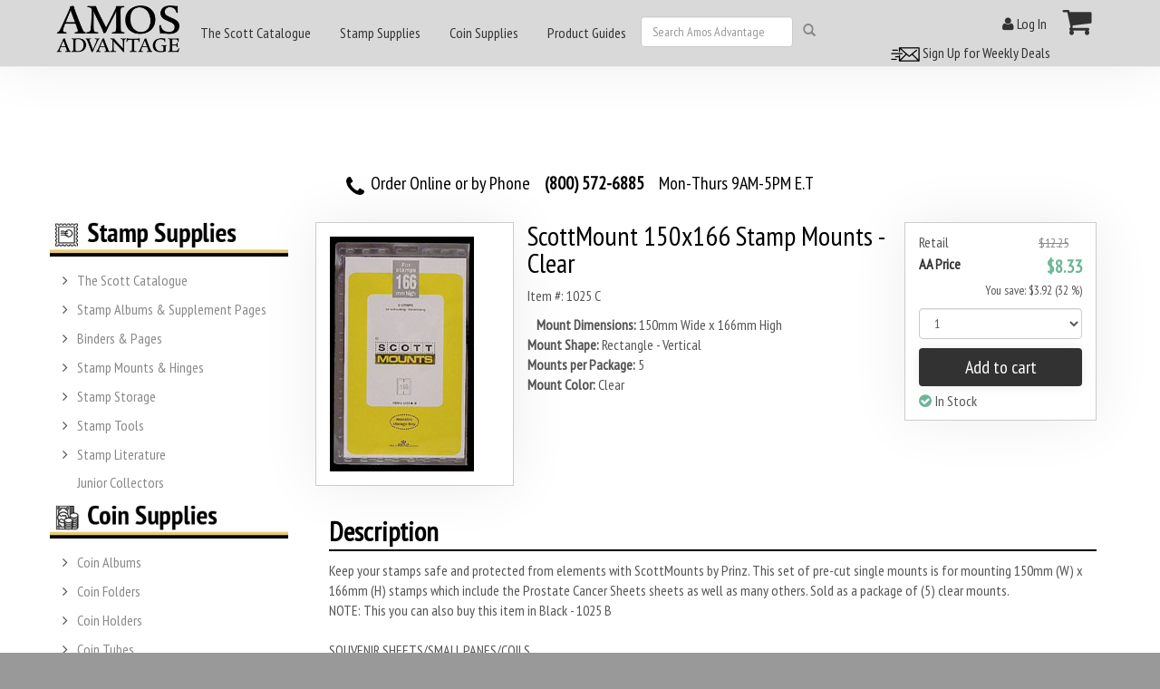

--- FILE ---
content_type: text/html; charset=utf-8
request_url: https://www.amosadvantage.com/Product/ScottMount-150-166-Stamp-Mounts-Clear
body_size: 21358
content:

<!DOCTYPE html>
<!--[if lt IE 7]>
    <html lang = "en-US" class="no-js lt-ie10 lt-ie9 lt-ie8 lt-ie7 static detail-book contents">
<![endif]-->
<!--[if IE 7]>
    <html lang = "en-US" class="no-js lt-ie10 lt-ie9 lt-ie8 static detail-book contents contents">
<![endif]-->
<!--[if IE 8]>
    <html lang = "en-US" class="no-js lt-ie10 lt-ie9 static detail-book contents contents contents">
<![endif]-->
<!--[if IE 9]>
    <html lang = "en-US" class="no-js lt-ie10 static detail-book contents contents contents contents">
<![endif]-->
<!--[if gt IE 9]><!-->
<html lang = "en-US" class="no-js static detail-book contents contents contents contents contents swatch-default theme-AmosTheme" style="">
<!--<![endif]-->
    <head>
        <link rel="apple-touch-icon" href="/Themes/AmosTheme/Content/ico/apple-touch-icon.png">
        <link rel="apple-touch-icon" sizes="72x72" href="/Themes/AmosTheme/Content/ico/apple-touch-icon-72.png">
        <link rel="apple-touch-icon" sizes="114x114" href="/Themes/AmosTheme/Content/ico/apple-touch-icon-114.png">
        <link rel="apple-touch-icon" sizes="144x144" href="/Themes/AmosTheme/Content/ico/apple-touch-icon-144.png">
        <title>Amos Advantage - ScottMount 150x166 Stamp Mounts - Clear</title>
        <link href="/Modules/Orchard.Resources/Styles/jquery-ui.min.css" rel="stylesheet" type="text/css" />
<link rel="stylesheet" type="text/css" />
<link href="/Modules/Cider.Catalog/Styles/core.css" rel="stylesheet" type="text/css" />
<link href="/Modules/Cider.ShoppingCart/Styles/cart.min.css" rel="stylesheet" type="text/css" />
<link href="/Modules/Cider.Catalog/Styles/core.min.css" rel="stylesheet" type="text/css" />
<link href="/Modules/Orchard.Search/Styles/orchard-search-search.css" rel="stylesheet" type="text/css" />
<link href="/Themes/Braeburn/Styles/font-awesome.min.css" rel="stylesheet" type="text/css" />
<link href="/Modules/Cider.Customer/Styles/Customer.min.css" rel="stylesheet" type="text/css" />
<link href="/Modules/Cider.Catalog/Styles/core.min.css" rel="stylesheet" type="text/css" />
<link href="/Modules/Cider.CatalogListWidgets/Styles/product.min.css" rel="stylesheet" type="text/css" />
<link href="/Themes/Braeburn/Styles/braeburn.min.css" rel="stylesheet" type="text/css" />
<link href="/Themes/AmosTheme/Styles/Styles.min.css" rel="stylesheet" type="text/css" />
<script src="/Modules/Orchard.Resources/scripts/jquery.min.js" type="text/javascript"></script>
<script src="/Modules/Orchard.Resources/scripts/jquery-ui.min.js" type="text/javascript"></script>
<!--[if lt IE 9]>
<script src="/Themes/PJS.Bootstrap/html5shiv.js" type="text/javascript"></script>
<![endif]-->
<!--[if lt IE 9]>
<script src="/Themes/PJS.Bootstrap/respond.min.js" type="text/javascript"></script>
<![endif]-->
<meta content="Orchard" name="generator" />
<meta content="Amos Advantage" name="og:site_name" />
<meta content="" name="keywords" />
<meta content="Mount Dimensions: 150mm Wide x 166mm High Mount Shape: Rectangle - Vertical Mounts per Package: 5 Mount Color: Clear " name="description" />
<meta content="Mount Dimensions: 150mm Wide x 166mm High Mount Shape: Rectangle - Vertical Mounts per Package: 5 Mount Color: Clear " name="og:description" />
<meta content="utf-8" name="charset" />
<meta content="IE=edge,chrome=1" name="X-UA-Compatible" />
<meta content="width=device-width, initial-scale=1" name="viewport" />
<meta content="yes" name="apple-mobile-web-app-capable" />
<link href="/Media/favicon/favicon.ico" rel="shortcut icon" type="image/x-icon" />

		<meta name="description" content="Amos Advantage Catalogue Bookstore" />
        <script> (function(d) { d.className = "dyn " + d.className.substring(6, d.className.length); })(document.documentElement); </script>

		
			<!-- Global site tag (gtag.js) - Google Ads: 1032790890 -->
		<script async src="https://www.googletagmanager.com/gtag/js?id=G-NYRV1LVBSG"></script>
		<script>
		  window.dataLayer = window.dataLayer || [];
		  function gtag(){dataLayer.push(arguments);}
		  gtag('js', new Date());
		  gtag('config', 'G-NYRV1LVBSG');
		</script>
        <style>
            .panel-background{display:none;position:absolute;background:#000;z-index:999}.lds-ellipsis{display:inline-block;position:relative;width:80px;height:80px}.lds-ellipsis div{position:absolute;top:23px;width:13px;height:13px;border-radius:50%;background:#fff;animation-timing-function:cubic-bezier(0,1,1,0)}.lds-ellipsis div:first-child{left:8px;animation:.6s infinite lds-ellipsis1}.lds-ellipsis div:nth-child(2){left:8px;animation:.6s infinite lds-ellipsis2}.lds-ellipsis div:nth-child(3){left:32px;animation:.6s infinite lds-ellipsis2}.lds-ellipsis div:nth-child(4){left:56px;animation:.6s infinite lds-ellipsis3}.d-flex{display:flex!important}.justify-content-center{justify-content:center!important}.mt-5{margin-top:3rem!important}.mt-2{margin-top:.5rem!important}.text-light{color:rgba(var(--bs-light-rgb),var(--bs-text-opacity))!important}
        </style>
    </head>
		
    <body class=" fixed-nav">
        
        


<div class="split-1234 aside-1" id="layout-wrapper">
        <div id="header-navbar" class="navbar navbar-fixed-top navbar-default">
            <div class="container">
                <div class="navbar-header">
<div class="zone zone-header">

    <a class="navbar-brand" href="/" title=""><img src="/Themes/AmosTheme/Content/logo.png" alt="Amos Advantage" class="img-responsive" width="150" height="62"></a>
</div>                    <button class="navbar-toggle" type="button" data-toggle="collapse" data-target="#main-menu">
                        <span class="icon-bar"></span>
                        <span class="icon-bar"></span>
                        <span class="icon-bar"></span>
                    </button>
                </div>
                <div class="navbar-collapse collapse" id="main-menu">
<div class="zone zone-navigation">


<article class="main-mobile-menu-nav-2 widget-navigation widget-html-widget widget">
<div class="container-fluid">
<div class="row">
<div class="col-md-2">
<div id="MainMenu">
<div class="list-group panel"><!-- Begin Navigation List Items --> <!-- Begin Nav Item 1 --> <a class="list-group-item list-group-item-success" href="#demo6" data-toggle="collapse" data-parent="#MainMenu"> <strong> THE SCOTT CATALOGUE </strong> </a>
<div id="demo6" class="collapse"><a class="list-group-item" href="/Store/Category/Stamps/Scott-Catalogs"> <strong> Printed Editions</strong> </a> <a class="list-group-item" href="/Product/Scott-Catalogue-Subscription-Digital"> <strong> Digital Subscriptions</strong> </a> <a class="list-group-item" href="/product/scott-catalogues-of-postage-stamps"> <strong> Shop ALL Scott Catalogs </strong> </a></div>
<!-- End Nav Item 1 --> <!-- Begin Nav Item 2 --> <a class="list-group-item list-group-item-success" href="#demo3" data-toggle="collapse" data-parent="#MainMenu"> <strong> STAMP SUPPLIES </strong> </a>
<div id="demo3" class="collapse"><a class="list-group-item" href="/Store/Category/Stamps/Scott-Catalogs"> <strong> Scott Catalogs </strong> </a> <a class="list-group-item" href="#SubMenu1S" data-toggle="collapse" data-parent="#SubMenu1S"> <strong> Albums &amp; Supplements </strong> </a>
<div id="SubMenu1S" class="collapse list-group-submenu"><a class="list-group-item" href="/store/category/stamps/albums-supplements/new-releases" data-parent="#SubMenu1S"> New Supplements </a> <a class="list-group-item" href="/store/category/stamps/albums-supplements/scott" data-parent="#SubMenu1S"> Scott Supplements </a> <a class="list-group-item" href="/store/category/stamps/albums-supplements/minkus" data-parent="#SubMenu1S"> Minkus Supplements </a> <a class="list-group-item" href="/store/category/stamps/albums-supplements/schaubek" data-parent="#SubMenu1S"> Schaubek Supplements </a> <a class="list-group-item" href="/store/category/stamps/albums-supplements/he-harris" data-parent="#SubMenu1S"> HE Harris Supplements </a> <a class="list-group-item" href="/store/category/stamps/albums-supplements/album-sets" data-parent="#SubMenu1S"> Album Sets </a> <a class="list-group-item" href="/store/supplements" data-parent="#SubMenu1S"> <em> Stamp Album Supplement Finder </em> </a> <a class="list-group-item" href="/store/category/stamps/albums-supplements" data-parent="#SubMenu1S"> <strong> &gt; SHOP ALL ALBUMS &amp; SUPPLEMENTS </strong> </a></div>
<a class="list-group-item" href="#SubMenu2S" data-toggle="collapse" data-parent="#SubMenu2S"> <strong> Binders &amp; Pages </strong> </a>
<div id="SubMenu2S" class="collapse list-group-submenu"><a class="list-group-item" href="/store/category/stamps/binders-pages/binders" data-parent="#SubMenu2S"> Binders &amp; Slipcases </a> <a class="list-group-item" href="/store/category/stamps/binders-pages/pages/blank" data-parent="#SubMenu2S"> Blank Pages </a> <a class="list-group-item" href="/store/category/stamps/binders-pages/pages/cover" data-parent="#SubMenu2S"> Cover Pages </a> <a class="list-group-item" href="/store/category/stamps/binders-pages/pages/mint-sheet" data-parent="#SubMenu2S"> Mint Sheet Pages </a> <a class="list-group-item" href="/store/category/stamps/binders-pages/pages/protectors" data-parent="#SubMenu2S"> Page Protectors </a> <a class="list-group-item" href="/store/category/stamps/binders-pages/pages/stock-sheets" data-parent="#SubMenu2S"> Stock Sheets </a> <a class="list-group-item" href="/store/category/stamps/binders-pages/labels" data-parent="#SubMenu2S"> Binder Labels </a> <a class="list-group-item" href="/store/category/stamps/binders-pages" data-parent="#SubMenu2S"> <strong> &gt; SHOP ALL BINDERS &amp; PAGES </strong> </a></div>
<a class="list-group-item" href="#SubMenu3S" data-toggle="collapse" data-parent="#SubMenu3S"> <strong> Stamp Mounts &amp; Hinges </strong> </a>
<div id="SubMenu3S" class="collapse list-group-submenu"><a class="list-group-item" href="/store/category/stamps/mounts-hinges/scottmounts" data-parent="#SubMenu3S"> ScottMount Stamp Mounts </a> <a class="list-group-item" href="/store/category/stamps/mounts-hinges/showgard" data-parent="#SubMenu3S"> Showgard Stamp Mounts </a> <a class="list-group-item" href="/store/category/stamps/mounts-hinges/mount-cutters" data-parent="#SubMenu3S"> Mount Cutters </a> <a class="list-group-item" href="/stamp-guides/scottmount-stamp-mount-size-guide" data-parent="#SubMenu3S"> <em> ScottMount Size Guide </em> </a> <a class="list-group-item" href="/store/category/stamps/mounts-hinges" data-parent="#SubMenu3S"> <strong> &gt; SHOP ALL STAMP MOUNTS &amp; HINGES </strong> </a></div>
<a class="list-group-item" href="#SubMenu4S" data-toggle="collapse" data-parent="#SubMenu4S"> <strong> Stamp Storage </strong> </a>
<div id="SubMenu4S" class="collapse list-group-submenu"><a class="list-group-item" href="/store/category/stamps/stamp-storage/stock-books" data-parent="#SubMenu4S"> Stock Books </a> <a class="list-group-item" href="/store/category/stamps/stamp-storage/sleeves" data-parent="#SubMenu4S"> Sleeves </a> <a class="list-group-item" href="/store/category/stamps/stamp-storage/glassine-envelopes" data-parent="#SubMenu4S"> Glassine Envelopes </a> <a class="list-group-item" href="/store/category/stamps/stamp-storage/approval-cards" data-parent="#SubMenu4S"> Approval / Dealer Cards </a> <a class="list-group-item" href="/Store/Category/Stamps/Stamp-Storage" data-parent="#SubMenu4S"> <strong> &gt; SHOP ALL STAMP STORAGE SUPPLIES </strong> </a></div>
<a class="list-group-item" href="#SubMenu5S" data-toggle="collapse" data-parent="#SubMenu5S"> <strong> Stamp Tools </strong> </a>
<div id="SubMenu5S" class="collapse list-group-submenu"><a class="list-group-item" href="/store/category/stamps/stamp-tools/magnifiers" data-parent="#SubMenu5S"> Magnifiers </a> <a class="list-group-item" href="/store/category/stamps/stamp-tools/lights-lamps" data-parent="#SubMenu5S"> Lights &amp; Lamps </a> <a class="list-group-item" href="/store/category/stamps/stamp-tools/perforation-gauges" data-parent="#SubMenu5S"> Perforation Gauges </a> <a class="list-group-item" href="/store/category/stamps/stamp-tools/tongs" data-parent="#SubMenu5S"> Tongs </a> <a class="list-group-item" href="/store/category/stamps/stamp-tools/anti-corrosion" data-parent="#SubMenu5S"> Anti-Corrosion </a> <a class="list-group-item" href="/store/category/stamps/stamp-tools/watermark-fluid" data-parent="#SubMenu5S"> Watermark Fluid </a> <a class="list-group-item" href="/store/category/stamps/stamp-tools/drying-supplies" data-parent="#SubMenu5S"> Drying Supplies </a> <a class="list-group-item" href="/store/category/stamps/stamp-tools" data-parent="#SubMenu5S"> <strong> &gt; SHOP ALL STAMP TOOLS </strong> </a></div>
<a class="list-group-item" href="#SubMenu6S" data-toggle="collapse" data-parent="#SubMenu6S"> <strong> Books &amp; Literature </strong> </a>
<div id="SubMenu6S" class="collapse list-group-submenu"><a class="list-group-item" href="/Store/Category/Stamps/Stamp-Literature/Reference" data-parent="#SubMenu6S"> Stamp Reference Guides </a></div>
<a class="list-group-item" href="/Store/Category/Stamps"> <strong> <em> &gt; SHOP ALL STAMP SUPPLIES </em> </strong> </a></div>
<!-- End Nav Item 2 --> <!-- Begin Nav Item 2 --> <a class="list-group-item list-group-item-success" href="#demo4" data-toggle="collapse" data-parent="#MainMenu"> <strong> COIN SUPPLIES </strong> </a>
<div id="demo4" class="collapse"><a class="list-group-item" href="#SubMenu2C" data-toggle="collapse" data-parent="#SubMenu2C"> <strong> Coin Holders </strong> </a>
<div id="SubMenu2C" class="collapse list-group-submenu"><a class="list-group-item" href="/Store/Category/Coins/Holders/2x2-Flips" data-parent="#SubMenu2C"> 2x2 Flips </a> <a class="list-group-item" href="#SubSubMenu2C" data-toggle="collapse" data-parent="#SubSubMenu2C"> 2x2 Snaplocks </a>
<div id="SubSubMenu2C" class="collapse list-group-submenu list-group-submenu-2C"><a class="list-group-item" href="/Store/Category/Coins/Holders/2x2-Snaplocks/Quadrum" data-parent="#SubSubMenu2C"> Quadrum 2x2 </a> <a class="list-group-item" href="/Store/Category/Coins/Holders/2x2-Snaplocks/Quadrum-Intercept" data-parent="#SubSubMenu2C"> Quadrum Intercept 2x2 </a> <a class="list-group-item" href="/Store/Category/Coins/Holders/2x2-Snaplocks/Snap-Tight" data-parent="#SubSubMenu2C"> Snap-Tite 2x2 </a></div>
<a class="list-group-item" href="#SubSubMenu3C" data-toggle="collapse" data-parent="#SubSubMenu3C"> Certified Style Slabs </a>
<div id="SubSubMenu3C" class="collapse list-group-submenu list-group-submenu-3C"><a class="list-group-item" href="/Store/Category/Coins/Holders/Certified-Slabs/Coin-World-Premiere" data-parent="#SubSubMenu3C"> Coin World Premiere Coin Slabs </a> <a class="list-group-item" href="/Store/Category/Coins/Holders/Certified-Slabs/Everslab" data-parent="#SubSubMenu3C"> Lighthouse Everslab </a> <a class="list-group-item" href="/Store/Category/Coins/Holders/Certified-Slabs" data-parent="#SubSubMenu3C"> <strong> SHOP ALL CERTIFIED STYLE SLABS </strong> </a></div>
<a class="list-group-item" href="#SubSubMenu4C" data-toggle="collapse" data-parent="#SubSubMenu4C"> Coin Tubes </a>
<div id="SubSubMenu4C" class="collapse list-group-submenu list-group-submenu-4C"><a class="list-group-item" href="/Store/Category/Coins/Tubes/Round" data-parent="#SubSubMenu4C"> Round Coin Tubes </a> <a class="list-group-item" href="/Store/Category/Coins/Tubes/Square" data-parent="#SubSubMenu4C"> Square Coin Tubes </a> <a class="list-group-item" href="/Store/Category/Coins/Tubes/Storage-Sets" data-parent="#SubSubMenu4C"> Coin Tube Storage Sets </a> <a class="list-group-item" href="/Store/Category/Coins/Tubes" data-parent="#SubSubMenu4C"> <strong> SHOP ALL COIN TUBES </strong> </a></div>
<a class="list-group-item" href="#SubSubMenu5C" data-toggle="collapse" data-parent="#SubSubMenu5C"> Coin Capsules </a>
<div id="SubSubMenu5C" class="collapse list-group-submenu list-group-submenu-5C"><a class="list-group-item" href="/Store/Category/Coins/Holders/Capsules/Guardhouse" data-parent="#SubSubMenu5C"> Guardhouse Coin Capsules </a> <a class="list-group-item" href="/Store/Category/Coins/Holders/Capsules/Lighthouse" data-parent="#SubSubMenu5C"> Lighthouse Coin Capsules </a> <a class="list-group-item" href="/Store/Category/Coins/Holders/Capsules" data-parent="#SubSubMenu5C"> <strong> SHOP ALL COIN CAPSULES </strong> </a></div>
<a class="list-group-item" href="/Store/Category/Coins/Holders/Coin-Sets" data-parent="#SubMenu2C"> Coin Set Holders </a> <a class="list-group-item" href="/Store/Category/Coins/Holders" data-parent="#SubMenu2C"> <strong> &gt; SHOP ALL COIN HOLDERS </strong> </a></div>
<a class="list-group-item" href="#SubMenu1C" data-toggle="collapse" data-parent="#SubMenu1C"> <strong> Coin Albums </strong> </a>
<div id="SubMenu1C" class="collapse list-group-submenu"><a class="list-group-item" href="/Store/Category/Coins/Albums/Dansco" data-parent="#SubMenu1C"> Dansco Coin Albums </a> <a class="list-group-item" href="/Store/Category/Coins/Albums/Lighthouse" data-parent="#SubMenu1C"> Lighthouse Coin Albums </a> <a class="list-group-item" href="/Store/Category/Coins/Albums/Whitman" data-parent="#SubMenu1C"> Whitman Coin Albums </a> <a class="list-group-item" href="/Store/Category/Coins/Albums/Certified-Coins" data-parent="#SubMenu1C"> Certified Style Coin Albums </a> <a class="list-group-item" href="/Store/Category/Coins/Albums" data-parent="#SubMenu1C"> <strong> &gt; SHOP ALL COIN ALBUMS </strong> </a></div>
<a class="list-group-item" href="/Store/Category/Coins/Folders"> <strong> Coin Folders </strong> </a> <a class="list-group-item" href="#SubMenu3C" data-toggle="collapse" data-parent="#SubMenu3C"> <strong> Storage &amp; Display </strong> </a>
<div id="SubMenu3C" class="collapse list-group-submenu"><a class="list-group-item" href="/Store/Category/Coins/Storage-Display/Boxes-Frames" data-parent="#SubMenu3C"> Display Boxes &amp; Frames </a> <a class="list-group-item" href="/Store/Category/Coins/Storage-Display/Boxes" data-parent="#SubMenu3C"> Storage Boxes </a> <a class="list-group-item" href="/Store/Category/Coins/Storage-Display/Poly-Bags" data-parent="#SubMenu3C"> Poly Bags </a> <a class="list-group-item" href="/Store/Category/Coins/Storage-Display/Trays-Cases" data-parent="#SubMenu3C"> Trays, Boxes &amp; Cases </a> <a class="list-group-item" href="/Store/Category/Coins/Storage-Display" data-parent="#SubMenu3C"> <strong> &gt; SHOP ALL COIN STORAGE &amp; DISPLAY </strong> </a></div>
<a class="list-group-item" href="#SubMenu4C" data-toggle="collapse" data-parent="#SubMenu4C"> <strong> Tools &amp; Accessories </strong> </a>
<div id="SubMenu4C" class="collapse list-group-submenu"><a class="list-group-item" href="/Store/Category/Coins/Tools-Accessories/Tongs" data-parent="#SubMenu4C"> Coin Tongs </a> <a class="list-group-item" href="/Store/Category/Coins/Tools-Accessories/Lights-Lamps" data-parent="#SubMenu4C"> Lights &amp; Lamps </a> <a class="list-group-item" href="/Store/Category/Coins/Tools-Accessories/Magnifiers" data-parent="#SubMenu4C"> Magnifiers </a> <a class="list-group-item" href="/Store/Category/Coins/Tools-Accessories/Scales" data-parent="#SubMenu4C"> Scales </a> <a class="list-group-item" href="/Store/Category/Coins/Tools-Accessories/Gloves" data-parent="#SubMenu4C"> Gloves &amp; Mats </a> <a class="list-group-item" href="/Store/Category/Coins/Tools-Accessories" data-parent="#SubMenu4C"> <strong> &gt; SHOP ALL COIN TOOLS &amp; ACCESSORIES </strong> </a></div>
<a class="list-group-item" href="/Store/Category/Coins/binders-pages"> <strong> Binders &amp; Pages </strong> </a> <a class="list-group-item" href="/Store/Category/Coins"> <strong> <em> SHOP ALL COIN SUPPLIES </em> </strong> </a></div>
<!-- End Nav Item 3 --> <!-- Begin Nav Item 4 --> <a class="list-group-item list-group-item-success" href="#demo5" data-toggle="collapse" data-parent="#MainMenu"> <strong> HOBBY GUIDES </strong> </a>
<div id="demo5" class="collapse"><a class="list-group-item list-group-item-success" href="/stamp-guides"> Stamp Guides </a> <a class="list-group-item list-group-item-success" href="/coin-guides"> Coin Guides </a></div>
<!-- End Nav Item 4 --> <!-- End Navigation List Items --></div>
</div>
</div>
</div>
</div>
</article>


<article class="main-menu-nav widget-navigation widget-menu-widget widget">


<ul class="nav navbar-nav menu menu-main-menu">


<li class="dropdown first"><div class="dropdown-bar">
    <div class="expand-arrow dropdown-toggle" data-toggle="dropdown">
        <i class="fa fa-angle-right"></i>
    </div>
    <div class="open-on-hover expand-arrow-companion">
        <a href="/product/scott-catalogues-of-postage-stamps">The Scott Catalogue</a>
    </div>
</div>
                <ul class="dropdown-menu">
                    
<li><a href="/Product/Scott-Catalogue-Printed-Editions-stamp-values-new-issues-listings">Scott Postage Stamp Catalogue (Printed Editions) of Stamp Values</a>
</li>
<li><a href="/Product/Scott-Catalogue-Subscription-Digital">Scott Stamp Catalogue Digital Subscription</a>
</li>
<li><a href="/product/scott-catalogue-of-postage-stamps/volume-1/countries-a-b-united-states-united-nations-australia-brazil">Scott Stamp Catalogue Volume 1 (US, UN & Countries A-B)</a>
</li>
<li><a href="/product/scott-catalogue-of-postage-stamps/volume-2/countries-canada-china-france">Scott Stamp Catalogue Volume 2 (Countries C-F)</a>
</li>
<li><a href="/product/scott-catalogue-of-postage-stamps/volume-3/countries-germany-great-britain-ireland-italy">Scott Stamp Catalogue Volume 3 (Countries G-I)</a>
</li>
<li><a href="/product/scott-catalogue-of-postage-stamps/volume-4/countries-japan-korea-mexico">Scott Stamp Catalogue Volume 4 (Countries J-M)</a>
</li>
<li><a href="/product/scott-catalogue-of-postage-stamps/volume-5/countries-netherlands-new-zealand-norway-philippines">Scott Stamp Catalogue Volume 5 (Countries N-Sam)</a>
</li>
<li><a href="/product/scott-catalogue-of-postage-stamps/volume-6/countries-spain-sweden-switzerland-ukraine">Scott Stamp Catalogue Volume 6 (Countries San-Z)</a>
</li>
<li><a href="/product/scott-catalogue-of-postage-stamps/set/volume-1-6-world-set">Scott Stamp Catalogue World Set (Volumes 1-6)</a>
</li>
<li><a href="/product/scott-catalogue-of-postage-stamps/specialized/united-states-stamps-covers">Scott U.S. Specialized Catalogue of Stamps & Covers</a>
</li>
<li><a href="/product/scott-catalogue-of-postage-stamps/classic/1840-1940-world-specialized">Scott Classic (1840-1940 World) Specialized Stamp Catalogue</a>
</li>
<li><a href="/product/scott-catalogue-of-postage-stamps/specialized/united-nations-stamps-un">Scott United Nations Specialized Catalogue of Stamps</a>
</li>
<li><a href="/product/scott-catalogue-of-postage-stamps/pocket/united-states-us-usa">Scott U.S. Stamp Pocket Catalogue</a>
</li>
<li><a href="/product/scott-catalogue-of-postage-stamps/errors/united-states-postage-stamp-u-s-us">Scott U.S. Stamp Errors Catalogue</a>
</li>
<li><a href="/product/scott-catalogue-of-postage-stamps/regional-volumes/">Regional Volumes of the Scott Catalogue</a>
</li>
                </ul>
</li>
<li class="dropdown"><div class="dropdown-bar">
    <div class="expand-arrow dropdown-toggle" data-toggle="dropdown">
        <i class="fa fa-angle-right"></i>
    </div>
    <div class="open-on-hover expand-arrow-companion">
        <a href="/Store/Category/Stamps">Stamp Supplies</a>
    </div>
</div>
                <ul class="dropdown-menu">
                    
<li class="dropdown"><div class="dropdown-bar">
    <div class="secondary expand-arrow dropdown-toggle" data-toggle="dropdown">
        <i class="fa fa-angle-right"></i>
    </div>
    <div class="open-on-hover expand-arrow-companion">
        <a href="/product/scott-catalogues-of-postage-stamps">The Scott Catalogue</a>
    </div>
</div>
                <ul class="dropdown-menu">
                    
<li><a href="/Product/Scott-Catalogue-Printed-Editions-stamp-values-new-issues-listings">Scott Postage Stamp Catalogue (Printed Editions) of Stamp Values</a>
</li>
<li><a href="/Product/Scott-Catalogue-Subscription-Digital">Scott Stamp Catalogue Digital Subscription</a>
</li>
<li><a href="/product/scott-catalogue-of-postage-stamps/volume-1/countries-a-b-united-states-united-nations-australia-brazil">Scott Stamp Catalogue Volume 1 (US, UN & Countries A-B)</a>
</li>
<li><a href="/product/scott-catalogue-of-postage-stamps/volume-2/countries-canada-china-france">Scott Stamp Catalogue Volume 2 (Countries C-F)</a>
</li>
<li><a href="/product/scott-catalogue-of-postage-stamps/volume-3/countries-germany-great-britain-ireland-italy">Scott Stamp Catalogue Volume 3 (Countries G-I)</a>
</li>
<li><a href="/product/scott-catalogue-of-postage-stamps/volume-4/countries-japan-korea-mexico">Scott Stamp Catalogue Volume 4 (Countries J-M)</a>
</li>
<li><a href="/product/scott-catalogue-of-postage-stamps/volume-5/countries-netherlands-new-zealand-norway-philippines">Scott Stamp Catalogue Volume 5 (Countries N-Sam)</a>
</li>
<li><a href="/product/scott-catalogue-of-postage-stamps/volume-6/countries-spain-sweden-switzerland-ukraine">Scott Stamp Catalogue Volume 6 (Countries San-Z)</a>
</li>
<li><a href="/product/scott-catalogue-of-postage-stamps/set/volume-1-6-world-set">Scott Stamp Catalogue World Set (Volumes 1-6)</a>
</li>
<li><a href="/product/scott-catalogue-of-postage-stamps/specialized/united-states-stamps-covers">Scott U.S. Specialized Catalogue of Stamps & Covers</a>
</li>
<li><a href="/product/scott-catalogue-of-postage-stamps/classic/1840-1940-world-specialized">Scott Classic (1840-1940 World) Specialized Stamp Catalogue</a>
</li>
<li><a href="/product/scott-catalogue-of-postage-stamps/specialized/united-nations-stamps-un">Scott United Nations Specialized Catalogue of Stamps</a>
</li>
<li><a href="/product/scott-catalogue-of-postage-stamps/pocket/united-states-us-usa">Scott U.S. Stamp Pocket Catalogue</a>
</li>
<li><a href="/product/scott-catalogue-of-postage-stamps/errors/united-states-postage-stamp-u-s-us">Scott U.S. Stamp Errors Catalogue</a>
</li>
<li><a href="/product/scott-catalogue-of-postage-stamps/regional-volumes/">Regional Volumes of the Scott Catalogue</a>
</li>
                </ul>
</li>
<li class="dropdown"><div class="dropdown-bar">
    <div class="secondary expand-arrow dropdown-toggle" data-toggle="dropdown">
        <i class="fa fa-angle-right"></i>
    </div>
    <div class="open-on-hover expand-arrow-companion">
        <a href="/Store/Category/Stamps/Albums-Supplements">Stamp Albums & Supplement Pages</a>
    </div>
</div>
                <ul class="dropdown-menu">
                    
<li><a href="/Contents/Item/Display/12030">Stamp Album Sets</a>
</li>
<li><a href="/Store/Category/Stamps/Albums-Supplements/Scott">Scott Stamp Albums & Supplement Pages</a>
</li>
<li><a href="/Store/Category/Stamps/Albums-Supplements/Schaubek">Schaubek Stamp Albums & Supplement Pages</a>
</li>
<li><a href="/Store/Category/Stamps/Albums-Supplements/HE-Harris">HE Harris Stamp Albums & Supplement Pages</a>
</li>
<li><a href="/Store/Category/Stamps/Albums-Supplements/Minkus">Minkus Stamp Albums & Supplement Pages</a>
</li>
<li><a href="/product/2022-Minkus-Stamp-Supplement-Pages">2022 Minkus Stamp Supplement Pages</a>
</li>
<li><a href="/product/2022-Scott-Stamp-Supplement-Pages">2022 Scott Stamp Supplement Pages</a>
</li>
<li><a href="/product/2023-Minkus-Stamp-Supplement-Pages">2023 Minkus Stamp Supplement Pages</a>
</li>
<li><a href="/product/2023-Scott-Stamp-Supplement-Pages">2023 Scott Stamp Supplement Pages</a>
</li>
<li><a href="/product/2024-Minkus-Stamp-Supplement-Page">2024 Minkus Stamp Supplement Page</a>
</li>
<li><a href="/product/2024-Scott-Stamp-Supplement-Pages">2024 Scott Stamp Supplement Pages</a>
</li>
<li><a href="/product/2021-Minkus-Supplements">2021 Minkus Stamp Supplement Pages</a>
</li>
<li><a href="/product/2021-Scott-Supplements">2021 Scott Stamp Supplement Pages</a>
</li>
<li class="dropdown"><div class="dropdown-bar">
    <div class="secondary expand-arrow dropdown-toggle" data-toggle="dropdown">
        <i class="fa fa-angle-right"></i>
    </div>
    <div class="open-on-hover expand-arrow-companion">
        <a href="/Store/Category/Stamps/Albums-Supplements/New-Releases">New Supplement Releases</a>
    </div>
</div>
                <ul class="dropdown-menu">
                    
<li><a href="/Store/Category/Stamps/Albums-Supplements/New-Releases/minkus-supplements">Minkus New Releases</a>
</li>
<li><a href="/Store/Category/Stamps/Albums-Supplements/New-Releases/scott-supplements">Scott New Releases</a>
</li>
                </ul>
</li>
<li><a href="/product/Scott-Hingless">Scott Hingless</a>
</li>
                </ul>
</li>
<li class="dropdown"><div class="dropdown-bar">
    <div class="secondary expand-arrow dropdown-toggle" data-toggle="dropdown">
        <i class="fa fa-angle-right"></i>
    </div>
    <div class="open-on-hover expand-arrow-companion">
        <a href="/Store/Category/Stamps/Binders-Pages">Binders & Pages</a>
    </div>
</div>
                <ul class="dropdown-menu">
                    
<li class="dropdown"><div class="dropdown-bar">
    <div class="secondary expand-arrow dropdown-toggle" data-toggle="dropdown">
        <i class="fa fa-angle-right"></i>
    </div>
    <div class="open-on-hover expand-arrow-companion">
        <a href="/Store/Category/Stamps/Binders-Pages/Binders">Stamp Binders</a>
    </div>
</div>
                <ul class="dropdown-menu">
                    
<li><a href="/Store/Category/Stamps/Binders-Pages/Binders/2-post">2-Post Binders & Slipcases</a>
</li>
<li><a href="/Store/Category/Stamps/Binders-Pages/Binders/3-ring">3-Ring Binders & Slipcases</a>
</li>
<li><a href="/Store/Category/Stamps/Binders-Pages/Binders/6-ring">6-Ring Binders & Slipcases</a>
</li>
<li><a href="/Store/Category/Stamps/Binders-Pages/Binders/he-harris-binders">HE Harris Binders</a>
</li>
<li><a href="/Store/Category/Stamps/Binders-Pages/Binders/lighthouse-binders-slipcases">Lighthouse Binders & Slipcases</a>
</li>
<li><a href="/Store/Category/Stamps/Binders-Pages/Binders/minkus-binders-slipcases">Minkus Binders & Slipcases</a>
</li>
<li><a href="/Store/Category/Stamps/Binders-Pages/Binders/mint-sheet-binders">Mint Sheet Binders</a>
</li>
<li><a href="/Store/Category/Stamps/Binders-Pages/Binders/schaubek-binders-slipcases">Schaubek Binders & Slipcases</a>
</li>
<li><a href="/Store/Category/Stamps/Binders-Pages/Binders/scott-binders-slipcases">Scott Binders & Slipcases</a>
</li>
<li><a href="/Store/Category/Stamps/Binders-Pages/Binders/stamp-cover-binders">Stamp Cover Binders</a>
</li>
                </ul>
</li>
<li class="dropdown"><div class="dropdown-bar">
    <div class="secondary expand-arrow dropdown-toggle" data-toggle="dropdown">
        <i class="fa fa-angle-right"></i>
    </div>
    <div class="open-on-hover expand-arrow-companion">
        <a href="/Store/Category/Stamps/Binders-Pages/Labels">Stamp Binder Labels</a>
    </div>
</div>
                <ul class="dropdown-menu">
                    
<li><a href="/Store/Category/Stamps/Binders-Pages/Labels/blank">Blank</a>
</li>
<li><a href="/Store/Category/Stamps/Binders-Pages/Labels/caribbean">Caribbean</a>
</li>
<li><a href="/Store/Category/Stamps/Binders-Pages/Labels/eastern-europe">Eastern Europe</a>
</li>
<li><a href="/Store/Category/Stamps/Binders-Pages/Labels/international">International</a>
</li>
<li><a href="/Store/Category/Stamps/Binders-Pages/Labels/north-america">North America</a>
</li>
<li><a href="/Store/Category/Stamps/Binders-Pages/Labels/topical">Topical</a>
</li>
<li><a href="/Store/Category/Stamps/Binders-Pages/Labels/united-nations">United Nations</a>
</li>
                </ul>
</li>
<li class="dropdown"><div class="dropdown-bar">
    <div class="secondary expand-arrow dropdown-toggle" data-toggle="dropdown">
        <i class="fa fa-angle-right"></i>
    </div>
    <div class="open-on-hover expand-arrow-companion">
        <a href="/Store/Category/Stamps/Binders-Pages/Pages">Pages</a>
    </div>
</div>
                <ul class="dropdown-menu">
                    
<li class="dropdown"><div class="dropdown-bar">
    <div class="secondary expand-arrow dropdown-toggle" data-toggle="dropdown">
        <i class="fa fa-angle-right"></i>
    </div>
    <div class="open-on-hover expand-arrow-companion">
        <a href="/Store/Category/Stamps/Binders-Pages/Pages/Blank">Blank Pages</a>
    </div>
</div>
                <ul class="dropdown-menu">
                    
<li><a href="/Store/Category/Stamps/Binders-Pages/Pages/Blank/scott">Scott Blank Pages</a>
</li>
                </ul>
</li>
<li><a href="/Store/Category/Stamps/Binders-Pages/Pages/Cover">Cover Pages</a>
</li>
<li><a href="/Store/Category/Stamps/Binders-Pages/Pages/Mint-Sheet">Mint Sheet Pages</a>
</li>
<li><a href="/Store/Category/Stamps/Binders-Pages/Pages/Protectors">Page Protectors</a>
</li>
<li><a href="/Store/Category/Stamps/Binders-Pages/Pages/Stock-Sheets">Stock Sheets</a>
</li>
                </ul>
</li>
                </ul>
</li>
<li class="dropdown"><div class="dropdown-bar">
    <div class="secondary expand-arrow dropdown-toggle" data-toggle="dropdown">
        <i class="fa fa-angle-right"></i>
    </div>
    <div class="open-on-hover expand-arrow-companion">
        <a href="/Store/Category/Stamps/Mounts-Hinges">Stamp Mounts & Hinges</a>
    </div>
</div>
                <ul class="dropdown-menu">
                    
<li class="dropdown"><div class="dropdown-bar">
    <div class="secondary expand-arrow dropdown-toggle" data-toggle="dropdown">
        <i class="fa fa-angle-right"></i>
    </div>
    <div class="open-on-hover expand-arrow-companion">
        <a href="/Store/Category/Stamps/Mounts-Hinges/ScottMounts">Scott Stamp Mounts</a>
    </div>
</div>
                <ul class="dropdown-menu">
                    
<li><a href="/Store/Category/Stamps/Mounts-Hinges/ScottMounts/215mm">215mm Strips</a>
</li>
<li><a href="/Store/Category/Stamps/Mounts-Hinges/ScottMounts/240mm">240mm Strips</a>
</li>
<li><a href="/Store/Category/Stamps/Mounts-Hinges/ScottMounts/265mm">265mm Strips</a>
</li>
<li><a href="/Store/Category/Stamps/Mounts-Hinges/ScottMounts/modern-panes">Modern Panes</a>
</li>
<li><a href="/Store/Category/Stamps/Mounts-Hinges/ScottMounts/pre-cut">Pre-Cut Mounts</a>
</li>
                </ul>
</li>
<li><a href="/Store/Category/Stamps/Mounts-Hinges/Prinz">Prinz Stamp Mounts</a>
</li>
<li><a href="/Store/Category/Stamps/Mounts-Hinges/Mount-Cutters">Stamp Mount Cutters</a>
</li>
<li class="dropdown"><div class="dropdown-bar">
    <div class="secondary expand-arrow dropdown-toggle" data-toggle="dropdown">
        <i class="fa fa-angle-right"></i>
    </div>
    <div class="open-on-hover expand-arrow-companion">
        <a href="/Store/Category/Stamps/Mounts-Hinges/showgard">Showgard Stamp Mounts</a>
    </div>
</div>
                <ul class="dropdown-menu">
                    
<li><a href="/Store/Category/Stamps/Mounts-Hinges/showgard/215mm">215mm Strips</a>
</li>
<li><a href="/Store/Category/Stamps/Mounts-Hinges/showgard/240mm">240mm Strips</a>
</li>
<li><a href="/Store/Category/Stamps/Mounts-Hinges/showgard/264mm">264mm Strips</a>
</li>
<li><a href="/Store/Category/Stamps/Mounts-Hinges/showgard/modern-panes">Modern Panes</a>
</li>
<li><a href="/Store/Category/Stamps/Mounts-Hinges/showgard/pre-cut-mounts">Pre-Cut Mounts</a>
</li>
                </ul>
</li>
                </ul>
</li>
<li class="dropdown"><div class="dropdown-bar">
    <div class="secondary expand-arrow dropdown-toggle" data-toggle="dropdown">
        <i class="fa fa-angle-right"></i>
    </div>
    <div class="open-on-hover expand-arrow-companion">
        <a href="/Store/Category/Stamps/Stamp-Storage">Stamp Storage</a>
    </div>
</div>
                <ul class="dropdown-menu">
                    
<li><a href="/Store/Category/Stamps/Stamp-Storage/Sleeves">Sleeves</a>
</li>
<li><a href="/Store/Category/Stamps/Stamp-Storage/Glassine-Envelopes">Glassine Envelopes</a>
</li>
<li><a href="/Store/Category/Stamps/Stamp-Storage/Stock-Books">Stamp Stockbooks</a>
</li>
<li class="dropdown"><div class="dropdown-bar">
    <div class="secondary expand-arrow dropdown-toggle" data-toggle="dropdown">
        <i class="fa fa-angle-right"></i>
    </div>
    <div class="open-on-hover expand-arrow-companion">
        <a href="/Store/Category/Stamps/Stamp-Storage/Approval-Cards">Stamp Approval / Dealer Cards</a>
    </div>
</div>
                <ul class="dropdown-menu">
                    
<li><a href="/Store/Category/Stamps/Stamp-Storage/Approval-Cards/black-cards">Black Cards</a>
</li>
<li><a href="/Store/Category/Stamps/Stamp-Storage/Approval-Cards/white-cards">White Cards</a>
</li>
<li><a href="/Store/Category/Stamps/Stamp-Storage/Approval-Cards/storage-box">Storage Box</a>
</li>
                </ul>
</li>
<li><a href="/Store/Category/Stamps/Stamp-Storage/stamp-stock-albums">Stamp Stock Albums</a>
</li>
                </ul>
</li>
<li class="dropdown"><div class="dropdown-bar">
    <div class="secondary expand-arrow dropdown-toggle" data-toggle="dropdown">
        <i class="fa fa-angle-right"></i>
    </div>
    <div class="open-on-hover expand-arrow-companion">
        <a href="/Store/Category/Stamps/Stamp-Tools">Stamp Tools</a>
    </div>
</div>
                <ul class="dropdown-menu">
                    
<li><a href="/Store/Category/Stamps/Stamp-Tools/Anti-Corrosion">Anti-Corrosion Stamp Supplies</a>
</li>
<li><a href="/Store/Category/Stamps/Stamp-Tools/Lights-Lamps">Stamp Lights & Lamps</a>
</li>
<li><a href="/Store/Category/Stamps/Stamp-Tools/Magnifiers">Stamp Magnifiers</a>
</li>
<li><a href="/Store/Category/Stamps/Stamp-Tools/Perforation-Gauges">Stamp Perforation Gauges</a>
</li>
<li><a href="/Store/Category/Stamps/Stamp-Tools/Tongs">Stamp Tongs</a>
</li>
<li class="dropdown"><div class="dropdown-bar">
    <div class="secondary expand-arrow dropdown-toggle" data-toggle="dropdown">
        <i class="fa fa-angle-right"></i>
    </div>
    <div class="open-on-hover expand-arrow-companion">
        <a href="/store/category/stamps/stamp-tools/drying-supplies">Drying Supplies</a>
    </div>
</div>
                <ul class="dropdown-menu">
                    
<li><a href="/store/category/stamps/stamp-tools/drying-supplies/drying-books">Stamp Drying Books</a>
</li>
                </ul>
</li>
<li><a href="/Store/Category/Stamps/Stamp-Tools/Watermark-Fluid">Watermark Supplies</a>
</li>
<li><a href="/Store/Category/Stamps/Stamp-Tools/misc-tools">Misc. Tools</a>
</li>
                </ul>
</li>
<li class="dropdown"><div class="dropdown-bar">
    <div class="secondary expand-arrow dropdown-toggle" data-toggle="dropdown">
        <i class="fa fa-angle-right"></i>
    </div>
    <div class="open-on-hover expand-arrow-companion">
        <a href="/Store/Category/Stamps/Stamp-Literature">Stamp Literature</a>
    </div>
</div>
                <ul class="dropdown-menu">
                    
<li><a href="/product/ScottPostageStampChecklist">Scott Postage Stamp checklist</a>
</li>
<li><a href="/PRODUCT/Stamp-Literature">Stamp Literature</a>
</li>
                </ul>
</li>
<li><a href="/product/junior-collector-stamp">Junior Collectors</a>
</li>
                </ul>
</li>
<li class="dropdown"><div class="dropdown-bar">
    <div class="expand-arrow dropdown-toggle" data-toggle="dropdown">
        <i class="fa fa-angle-right"></i>
    </div>
    <div class="open-on-hover expand-arrow-companion">
        <a href="/Store/Category/Coins">Coin Supplies</a>
    </div>
</div>
                <ul class="dropdown-menu">
                    
<li class="dropdown"><div class="dropdown-bar">
    <div class="secondary expand-arrow dropdown-toggle" data-toggle="dropdown">
        <i class="fa fa-angle-right"></i>
    </div>
    <div class="open-on-hover expand-arrow-companion">
        <a href="/Store/Category/Coins/Albums">Coin Albums</a>
    </div>
</div>
                <ul class="dropdown-menu">
                    
<li><a href="/Store/Category/Coins/Albums/Certified-Coins">Certified Coin Albums</a>
</li>
<li><a href="/Store/Category/Coins/Albums/Lighthouse">Lighthouse Coin Albums</a>
</li>
<li class="dropdown"><div class="dropdown-bar">
    <div class="secondary expand-arrow dropdown-toggle" data-toggle="dropdown">
        <i class="fa fa-angle-right"></i>
    </div>
    <div class="open-on-hover expand-arrow-companion">
        <a href="/Store/Category/Coins/Albums/Whitman">Whitman Coin Albums</a>
    </div>
</div>
                <ul class="dropdown-menu">
                    
<li><a href="/Store/Category/Coins/Albums/Whitman/cents">Cents</a>
</li>
<li><a href="/Store/Category/Coins/Albums/Whitman/nickels">Nickels</a>
</li>
<li><a href="/Store/Category/Coins/Albums/Whitman/dimes">Dimes</a>
</li>
<li><a href="/Store/Category/Coins/Albums/Whitman/quarters">Quarters</a>
</li>
<li><a href="/Store/Category/Coins/Albums/Whitman/half-dollars">Half Dollars</a>
</li>
<li><a href="/Store/Category/Coins/Albums/Whitman/dollars">Dollars</a>
</li>
<li><a href="/Store/Category/Coins/Albums/Whitman/misc-coins">Misc. Coins</a>
</li>
                </ul>
</li>
                </ul>
</li>
<li class="dropdown"><div class="dropdown-bar">
    <div class="secondary expand-arrow dropdown-toggle" data-toggle="dropdown">
        <i class="fa fa-angle-right"></i>
    </div>
    <div class="open-on-hover expand-arrow-companion">
        <a href="/Store/Category/Coins/Folders">Coin Folders</a>
    </div>
</div>
                <ul class="dropdown-menu">
                    
<li class="dropdown"><div class="dropdown-bar">
    <div class="secondary expand-arrow dropdown-toggle" data-toggle="dropdown">
        <i class="fa fa-angle-right"></i>
    </div>
    <div class="open-on-hover expand-arrow-companion">
        <a href="/Store/Category/Coins/Folders/Whitman">Whitman Coin Folders</a>
    </div>
</div>
                <ul class="dropdown-menu">
                    
<li><a href="/Store/Category/Coins/Folders/Whitman/cents">Cents</a>
</li>
<li><a href="/Store/Category/Coins/Folders/Whitman/nickels">Nickels</a>
</li>
<li><a href="/Store/Category/Coins/Folders/Whitman/dimes">Dimes</a>
</li>
<li><a href="/Store/Category/Coins/Folders/Whitman/quarters">Quarters</a>
</li>
<li><a href="/Store/Category/Coins/Folders/Whitman/half-dollars">Half Dollars</a>
</li>
<li><a href="/Store/Category/Coins/Folders/Whitman/dollars">Dollars</a>
</li>
<li><a href="/Store/Category/Coins/Folders/Whitman/misc-coins">Misc. Coins</a>
</li>
                </ul>
</li>
                </ul>
</li>
<li class="dropdown"><div class="dropdown-bar">
    <div class="secondary expand-arrow dropdown-toggle" data-toggle="dropdown">
        <i class="fa fa-angle-right"></i>
    </div>
    <div class="open-on-hover expand-arrow-companion">
        <a href="/Store/Category/Coins/Holders">Coin Holders</a>
    </div>
</div>
                <ul class="dropdown-menu">
                    
<li class="dropdown"><div class="dropdown-bar">
    <div class="secondary expand-arrow dropdown-toggle" data-toggle="dropdown">
        <i class="fa fa-angle-right"></i>
    </div>
    <div class="open-on-hover expand-arrow-companion">
        <a href="/Store/Category/Coins/Holders/2x2-Flips">2x2 Coin Flips</a>
    </div>
</div>
                <ul class="dropdown-menu">
                    
<li><a href="/Store/Category/Coins/Holders/2x2-Flips/Self-Adhesive">Self-Adhesive 2x2 Coin Flips</a>
</li>
<li><a href="/Store/Category/Coins/Holders/2x2-Flips/Staple-Type">Staple-Type 2x2 Coin Flips</a>
</li>
<li><a href="/Store/Category/Coins/Holders/2x2-Flips/2x2-storage-sets">2x2 Storage Sets</a>
</li>
<li><a href="/Store/Category/Coins/Holders/2x2-Flips/clear-2x2-coin-flips">Clear 2x2 Coin Flips</a>
</li>
                </ul>
</li>
<li class="dropdown"><div class="dropdown-bar">
    <div class="secondary expand-arrow dropdown-toggle" data-toggle="dropdown">
        <i class="fa fa-angle-right"></i>
    </div>
    <div class="open-on-hover expand-arrow-companion">
        <a href="/Store/Category/Coins/Holders/2x2-Snaplocks">2x2 Snaplocks</a>
    </div>
</div>
                <ul class="dropdown-menu">
                    
<li><a href="/Store/Category/Coins/Holders/2x2-Snaplocks/Quadrum">Quadrum 2x2 Snaplocks</a>
</li>
<li><a href="/Store/Category/Coins/Holders/2x2-Snaplocks/Quadrum-Intercept">Quadrum Intercept 2x2 Snaplocks</a>
</li>
                </ul>
</li>
<li class="dropdown"><div class="dropdown-bar">
    <div class="secondary expand-arrow dropdown-toggle" data-toggle="dropdown">
        <i class="fa fa-angle-right"></i>
    </div>
    <div class="open-on-hover expand-arrow-companion">
        <a href="/Store/Category/Coins/Holders/Certified-Slabs">Certified Coin Slabs</a>
    </div>
</div>
                <ul class="dropdown-menu">
                    
<li><a href="/Store/Category/Coins/Holders/Certified-Slabs/Coin-World-Premiere">Coin World Premier Coin Slabs</a>
</li>
<li><a href="/Store/Category/Coins/Holders/Certified-Slabs/QuickSlab">Lighthouse Quickslab Coin Slabs</a>
</li>
<li><a href="/Store/Category/Coins/Holders/Certified-Slabs/Coin-World-Premiere-Holder-Sets">Coin World Premier Holder Sets</a>
</li>
                </ul>
</li>
<li class="dropdown"><div class="dropdown-bar">
    <div class="secondary expand-arrow dropdown-toggle" data-toggle="dropdown">
        <i class="fa fa-angle-right"></i>
    </div>
    <div class="open-on-hover expand-arrow-companion">
        <a href="/Store/Category/Coins/Holders/Capsules">Coin Capsules</a>
    </div>
</div>
                <ul class="dropdown-menu">
                    
<li><a href="/Store/Category/Coins/Holders/Capsules/Guardhouse">Guardhouse Coin Capsules</a>
</li>
<li><a href="/Store/Category/Coins/Holders/Capsules/Lighthouse">Lighthouse Coin Capsules</a>
</li>
                </ul>
</li>
<li><a href="/Store/Category/Coins/Holders/Coin-Sets">Coin Set Holders</a>
</li>
                </ul>
</li>
<li class="dropdown"><div class="dropdown-bar">
    <div class="secondary expand-arrow dropdown-toggle" data-toggle="dropdown">
        <i class="fa fa-angle-right"></i>
    </div>
    <div class="open-on-hover expand-arrow-companion">
        <a href="/Store/Category/Coins/Tubes">Coin Tubes</a>
    </div>
</div>
                <ul class="dropdown-menu">
                    
<li><a href="/Store/Category/Coins/Tubes/Round">Round Coin Tubes</a>
</li>
<li class="dropdown"><div class="dropdown-bar">
    <div class="secondary expand-arrow dropdown-toggle" data-toggle="dropdown">
        <i class="fa fa-angle-right"></i>
    </div>
    <div class="open-on-hover expand-arrow-companion">
        <a href="/Store/Category/Coins/Tubes/Square">Square Coin Tubes</a>
    </div>
</div>
                <ul class="dropdown-menu">
                    
<li><a href="/Store/Category/Coins/Tubes/Square/coinsafe">CoinSafe Square Coin Tubes</a>
</li>
<li><a href="/Store/Category/Coins/Tubes/Square/guardhouse">Guardhouse Square Coin Tubes</a>
</li>
                </ul>
</li>
<li><a href="/Store/Category/Coins/Tubes/Storage-Sets">Coin Tube Storage Sets</a>
</li>
                </ul>
</li>
<li class="dropdown"><div class="dropdown-bar">
    <div class="secondary expand-arrow dropdown-toggle" data-toggle="dropdown">
        <i class="fa fa-angle-right"></i>
    </div>
    <div class="open-on-hover expand-arrow-companion">
        <a href="/Store/Category/Coins/Storage-Display">Storage & Display</a>
    </div>
</div>
                <ul class="dropdown-menu">
                    
<li class="dropdown"><div class="dropdown-bar">
    <div class="secondary expand-arrow dropdown-toggle" data-toggle="dropdown">
        <i class="fa fa-angle-right"></i>
    </div>
    <div class="open-on-hover expand-arrow-companion">
        <a href="/Store/Category/Coins/Storage-Display/Boxes-Frames">Displays & Frames</a>
    </div>
</div>
                <ul class="dropdown-menu">
                    
<li><a href="/Store/Category/Coins/Storage-Display/Boxes-Frames/2x2">2x2 Display</a>
</li>
<li><a href="/Store/Category/Coins/Storage-Display/Boxes-Frames/Capsule">Capsule Display</a>
</li>
<li><a href="/Store/Category/Coins/Storage-Display/Boxes-Frames/Certified-Slab">Certified Coin Displays</a>
</li>
<li><a href="/Store/Category/Coins/Storage-Display/Boxes-Frames/Wood">Wood Coin Displays</a>
</li>
<li><a href="/Store/Category/Coins/Storage-Display/Boxes-Frames/display-frames">Display Frames</a>
</li>
<li><a href="/Store/Category/Coins/Storage-Display/Boxes-Frames/magic-frames">Magic Frames</a>
</li>
                </ul>
</li>
<li class="dropdown"><div class="dropdown-bar">
    <div class="secondary expand-arrow dropdown-toggle" data-toggle="dropdown">
        <i class="fa fa-angle-right"></i>
    </div>
    <div class="open-on-hover expand-arrow-companion">
        <a href="/Store/Category/Coins/Storage-Display/Boxes">Coin Storage Boxes</a>
    </div>
</div>
                <ul class="dropdown-menu">
                    
<li><a href="/Store/Category/Coins/Storage-Display/Boxes/2x2">2x2 Storage Boxes</a>
</li>
<li><a href="/Store/Category/Coins/Storage-Display/Boxes/Capsules">Coin Capsule Storage Boxes</a>
</li>
<li><a href="/Store/Category/Coins/Storage-Display/Boxes/Certified-Slab">Certified Coin Storage Boxes</a>
</li>
<li><a href="/Store/Category/Coins/Storage-Display/Boxes/Tubes">Coin Tube Storage Boxes</a>
</li>
<li><a href="/Store/Category/Coins/Storage-Display/Boxes/coin-set-storage-boxes">Coin Set Storage Boxes</a>
</li>
                </ul>
</li>
<li><a href="/Store/Category/Coins/Storage-Display/Poly-Bags">Poly Bags</a>
</li>
<li class="dropdown"><div class="dropdown-bar">
    <div class="secondary expand-arrow dropdown-toggle" data-toggle="dropdown">
        <i class="fa fa-angle-right"></i>
    </div>
    <div class="open-on-hover expand-arrow-companion">
        <a href="/Store/Category/Coins/Storage-Display/trays-cases">Trays, Boxes & Cases</a>
    </div>
</div>
                <ul class="dropdown-menu">
                    
<li><a href="/Store/Category/Coins/Storage-Display/trays-cases/boxes">Boxes</a>
</li>
<li><a href="/Store/Category/Coins/Storage-Display/trays-cases/cases">Cases</a>
</li>
<li><a href="/Store/Category/Coins/Storage-Display/trays-cases/trays">Trays</a>
</li>
                </ul>
</li>
                </ul>
</li>
<li class="dropdown"><div class="dropdown-bar">
    <div class="secondary expand-arrow dropdown-toggle" data-toggle="dropdown">
        <i class="fa fa-angle-right"></i>
    </div>
    <div class="open-on-hover expand-arrow-companion">
        <a href="/Store/Category/Coins/Tools-Accessories">Coin Tools & Accessories</a>
    </div>
</div>
                <ul class="dropdown-menu">
                    
<li><a href="/Store/Category/Coins/Tools-Accessories/Tongs">Coin Tongs</a>
</li>
<li><a href="/Store/Category/Coins/Tools-Accessories/Lights-Lamps">Coin Lights & Lamps</a>
</li>
<li><a href="/Store/Category/Coins/Tools-Accessories/Magnifiers">Coin Magnifiers</a>
</li>
<li><a href="/Store/Category/Coins/Tools-Accessories/Scales">Coin Scales & Calipers</a>
</li>
<li><a href="/Store/Category/Coins/Tools-Accessories/Gloves">Coin Gloves & Mats</a>
</li>
                </ul>
</li>
<li class="dropdown"><div class="dropdown-bar">
    <div class="secondary expand-arrow dropdown-toggle" data-toggle="dropdown">
        <i class="fa fa-angle-right"></i>
    </div>
    <div class="open-on-hover expand-arrow-companion">
        <a href="/Store/Category/Coins/Cleaning-Maintenance">Coin Cleaning & Maintenance</a>
    </div>
</div>
                <ul class="dropdown-menu">
                    
<li><a href="/Store/Category/Coins/Cleaning-Maintenance/Anti-Corrosion">Anti-Corrosion Supplies</a>
</li>
<li><a href="/Store/Category/Coins/Cleaning-Maintenance/Coin-Cleaner">Coin Cleaners</a>
</li>
                </ul>
</li>
<li class="dropdown"><div class="dropdown-bar">
    <div class="secondary expand-arrow dropdown-toggle" data-toggle="dropdown">
        <i class="fa fa-angle-right"></i>
    </div>
    <div class="open-on-hover expand-arrow-companion">
        <a href="/Store/Category/Coins/binders-pages">Binders & Pages</a>
    </div>
</div>
                <ul class="dropdown-menu">
                    
<li><a href="/Store/Category/Coins/binders-pages/binders">Binders</a>
</li>
<li><a href="/Store/Category/Coins/binders-pages/pages">Pages</a>
</li>
                </ul>
</li>
<li class="dropdown"><div class="dropdown-bar">
    <div class="secondary expand-arrow dropdown-toggle" data-toggle="dropdown">
        <i class="fa fa-angle-right"></i>
    </div>
    <div class="open-on-hover expand-arrow-companion">
        <a href="/Store/Category/Coins/Books-Software">Books & Software</a>
    </div>
</div>
                <ul class="dropdown-menu">
                    
<li><a href="/Store/Category/Coins/Books-Software/Collecting-Reference">Coin Collecting & Reference Books</a>
</li>
<li><a href="/Store/Category/Coins/Books-Software/Grading-Pricing">Coin Grading & Pricing Books</a>
</li>
                </ul>
</li>
<li class="dropdown"><div class="dropdown-bar">
    <div class="secondary expand-arrow dropdown-toggle" data-toggle="dropdown">
        <i class="fa fa-angle-right"></i>
    </div>
    <div class="open-on-hover expand-arrow-companion">
        <a href="/Store/Category/Coins/currency">Currency Supplies</a>
    </div>
</div>
                <ul class="dropdown-menu">
                    
<li class="dropdown"><div class="dropdown-bar">
    <div class="secondary expand-arrow dropdown-toggle" data-toggle="dropdown">
        <i class="fa fa-angle-right"></i>
    </div>
    <div class="open-on-hover expand-arrow-companion">
        <a href="/Store/Category/Coins/currency/binders-pages">Binders & Pages</a>
    </div>
</div>
                <ul class="dropdown-menu">
                    
<li><a href="/Store/Category/Coins/currency/binders-pages/albums">Currency Albums</a>
</li>
<li><a href="/Store/Category/Coins/currency/binders-pages/binders">Currency Binders</a>
</li>
<li><a href="/Store/Category/Coins/currency/binders-pages/pages">Currency Pages</a>
</li>
                </ul>
</li>
<li><a href="/Store/Category/Coins/Currency/Sleeves">Currency Sleeves</a>
</li>
                </ul>
</li>
<li><a href="/product/junior-collector-coin">Junior Collectors</a>
</li>
<li><a href="/Store/Category/Coins/clearance">Coin Supplies on Clearance</a>
</li>
<li><a href="/product/littleton-albums-folders">Littleton Coin Albums and Folders</a>
</li>
                </ul>
</li>
<li class="dropdown last"><div class="dropdown-bar">
    <div class="expand-arrow dropdown-toggle" data-toggle="dropdown">
        <i class="fa fa-angle-right"></i>
    </div>
    <div class="open-on-hover expand-arrow-companion">
        <a href="/guides">Product Guides</a>
    </div>
</div>
                <ul class="dropdown-menu">
                    
<li><a href="/stamp-guides">Stamp Guides</a>
</li>
<li><a href="/coin-guides">Coin Guides</a>
</li>
                </ul>
</li>
</ul>
</article>


<article class="widget-navigation widget-search-form widget">


<form action="/Search" class="search-form" method="get">    <fieldset>
        <div class="input-group">
			<input class="form-control" id="q" name="q" placeholder="Search Amos Advantage" type="text" value="" />
			<span class="input-group-btn">
                <button type="submit" class="btn btn-default"><span class="glyphicon glyphicon-search"></span></button>
            </span>
		</div>
    </fieldset>
</form>

</article>


<article class="widget-navigation widget-login-widget widget">



<div class="login-widget" 
     data-get-username-url="/Customer/Account/GetLoginWidgetText"
     data-log-on-url="/Users/Account/LogOn?returnUrl=%2FProduct%2FScottMount-150-166-Stamp-Mounts-Clear"
     data-log-off-url="/Users/Account/LogOff"
     data-log-on-text="Log In">
</div>

</article>


<article class="widget-Cart widget-navigation widget-cart-widget widget">


<ul class="nav navbar-nav menu menu-main-menu">
    <li class="shopping-cart-button dropdown hover-enabled" data-get-cart-url="/Shop/Cart/GetCartSummary">
        <div class="dropdown-bar">
            <a title="Shopping Cart" href="/Shop/Cart">
                <div class="cart-button">
                    <i class="fa fa-shopping-cart fa-lg"></i>
                </div>
                <div class="cart-count"></div>
                <div class="cart-money"></div>
            </a>
        </div>
            <ul class="dropdown-menu mini-cart-area">
                <li class="mini-cart">
                    <div class="spinner">
                        <div class="mini-cart-notifier"></div>

                        <div class='empty-cart-text'>
                            <h4>Your cart is empty</h4>
                        </div>

                        <div class="mini-cart-body">
                            <div id="mini-cart-carousel" class="mini-cart-carousel carousel slide">
                                <!-- Wrapper for slides -->
                                <div class="carousel-inner inner-mini-cart"
                                     data-quantity="Quantity:" data-price="Unit price:" data-savings="You save:" data-frequency="Frequency:">
                                </div>

                                <!-- Controls -->
                                <a class="left carousel-control" href="#mini-cart-carousel" data-slide="prev">
                                    <i class="fa fa-chevron-left"></i>
                                </a>
                                <a class="right carousel-control" href="#mini-cart-carousel" data-slide="next">
                                    <i class="fa fa-chevron-right"></i>
                                </a>
                            </div>

                            <div class="mini-cart-summary">
                                <div class="cart-items" data-label="Items in your cart:"></div>
                                <div class="cart-total" data-label="Total price:"></div>
                                <div class="cart-savings" data-label="Your savings:"></div>
                            </div>

                            <div class="mini-cart-options">
                                <div class="mini-cart-view-col">
                                    <a class="btn-default btn checkout-button full-width" href="/Shop/Cart">View Your Cart</a>
                                </div>
                                <div class="mini-cart-checkout-col">
                                    <a class="btn-primary btn checkout-button full-width" href="/Shop/Cart/Checkout" id="checkout-button">Checkout</a>
                                </div>
                            </div>
                        </div>
                    </div>
                </li>
            </ul>
    </li>
</ul>


</article>


<article class="widget-signup-newsletters widget-navigation widget-html-widget widget">
<div style="float: right;"><a href="https://www.amosadvantage.com/newsletter">&nbsp; <img width="32" height="16" alt="" src="/Media/Default/Images/envelop_icon.png" /> Sign Up for Weekly Deals</a></div>
</article></div>                </div>
            </div>
        </div>
            <div id="featured">
            <div class="featured-row">
                <div class="zone zone-featured">


<article class="widget-featured widget-ads-unit-widget widget">



    <script type="text/javascript">
      var googletag = googletag || {};
      googletag.cmd = googletag.cmd || [];
      (function () {
          var gads = document.createElement("script");
          gads.async = true;
          gads.type = "text/javascript";
          var useSSL = "https:" == document.location.protocol;
          gads.src = (useSSL ? "https:" : "http:") + "//www.googletagservices.com/tag/js/gpt.js";
          var node = document.getElementsByTagName("script")[0];
          node.parentNode.insertBefore(gads, node);
      })();
    </script>
    <script type="text/javascript">
        googletag.cmd.push(function () {
googletag.defineSlot('/39059443/AACider_300x250_AsideFirst', [300, 250], 'div-ads-2').addService(googletag.pubads()).setTargeting("position", "");
googletag.defineSlot('/39059443/AACider_728x90_Featured', [728, 90], 'div-ads-1').addService(googletag.pubads()).setTargeting("position", "");
googletag.defineSlot('/39059443/AACider_300x250_AsideFirst', [300, 250], 'div-ads-4').addService(googletag.pubads()).setTargeting("position", "");
googletag.defineSlot('/39059443/AACider_320x50_MobileLeader', [320, 50], 'AACider_320x50_MobileLeader').addService(googletag.pubads()).setTargeting("position", "");
googletag.defineSlot('/39059443/AACider_300x250_AsideFirst', [300, 250], 'div-ads-5').addService(googletag.pubads()).setTargeting("position", "");
googletag.defineSlot('/39059443/AACider_728x90_AfterContent', [728, 90], 'div-ads-3').addService(googletag.pubads()).setTargeting("position", "");

googletag.pubads().setTargeting('aapage', ['product']);
googletag.pubads().setTargeting('product', ['1025 C']);

            googletag.pubads().enableSingleRequest();

            googletag.enableServices();
        });
    </script>

<div id='div-ads-1' style='height:90px; width:100%;text-align:center;margin-top:30px;margin-bottom:-10px;' class='ads-regular-screen'>
    <script>
        googletag.cmd.push(function () { googletag.display('div-ads-1'); });
    </script>
</div>

</article>


<article class="widget-AACider_320x50_MobileLeader widget-featured widget-ads-unit-widget widget">




<div id='AACider_320x50_MobileLeader' style='height:50px; width:100%;text-align:center;' class=''>
    <script>
        googletag.cmd.push(function () { googletag.display('AACider_320x50_MobileLeader'); });
    </script>
</div>

</article></div>
            </div>
        </div>
    <div class="container">
            <div class="before-main-row">
                <div class="before-main-col">
                    <div class="zone zone-before-main">


<article class="widget-before-main widget-html-widget widget">
<div align="center" class="hidden-xs"><br /><span><img width="20" height="20" alt="Phone icon" src="/Media/Default/Images/phone-icon.png" /></span>
<h3 align="center" style="display: inline;">&nbsp;Order Online or by Phone &nbsp; &nbsp;<strong>(800) 572-6885</strong>&nbsp; &nbsp; Mon-Thurs 9AM-5PM E.T</h3>
</div>
<div class="visible-xs" style="text-align: Center;"><strong>AmosAdvantage.com</strong> <br />Give Us A Call &amp; Order by Phone<br />Mon-Thurs 9AM-5PM (closed Fri-Sun)<br /> <a href="tel:1-800-572-6885"><strong>(800) 572-6885</strong></a></div>
</article></div>
                </div>
            </div>
        <div class="content-row prime">
                <aside class="aside-first-col">
                    <div class="well well-sm">
                        <div class="zone zone-aside-first">


<article class="widget-menu-top widget-aside-first widget-html-widget widget">
<p><a href="/store/category/stamps"><img width="90%" src="/Media/Default/Images/stamp-supplies-banner-bg-350.png" /></a></p>
</article>


<article class="sidebar widget-menu-top widget-aside-first widget-menu-widget widget">


<ul class="nav navbar-nav menu menu-stamps">


<li class="dropdown first"><div class="dropdown-bar">
    <div class="expand-arrow dropdown-toggle" data-toggle="dropdown">
        <i class="fa fa-angle-right"></i>
    </div>
    <div class="open-on-hover expand-arrow-companion">
        <a href="/product/scott-catalogues-of-postage-stamps">The Scott Catalogue</a>
    </div>
</div>
                <ul class="dropdown-menu">
                    
<li><a href="/Product/Scott-Catalogue-Printed-Editions-stamp-values-new-issues-listings">Scott Postage Stamp Catalogue (Printed Editions) of Stamp Values</a>
</li>
<li><a href="/Product/Scott-Catalogue-Subscription-Digital">Scott Stamp Catalogue Digital Subscription</a>
</li>
<li><a href="/product/scott-catalogue-of-postage-stamps/volume-1/countries-a-b-united-states-united-nations-australia-brazil">Scott Stamp Catalogue Volume 1 (US, UN & Countries A-B)</a>
</li>
<li><a href="/product/scott-catalogue-of-postage-stamps/volume-2/countries-canada-china-france">Scott Stamp Catalogue Volume 2 (Countries C-F)</a>
</li>
<li><a href="/product/scott-catalogue-of-postage-stamps/volume-3/countries-germany-great-britain-ireland-italy">Scott Stamp Catalogue Volume 3 (Countries G-I)</a>
</li>
<li><a href="/product/scott-catalogue-of-postage-stamps/volume-4/countries-japan-korea-mexico">Scott Stamp Catalogue Volume 4 (Countries J-M)</a>
</li>
<li><a href="/product/scott-catalogue-of-postage-stamps/volume-5/countries-netherlands-new-zealand-norway-philippines">Scott Stamp Catalogue Volume 5 (Countries N-Sam)</a>
</li>
<li><a href="/product/scott-catalogue-of-postage-stamps/volume-6/countries-spain-sweden-switzerland-ukraine">Scott Stamp Catalogue Volume 6 (Countries San-Z)</a>
</li>
<li><a href="/product/scott-catalogue-of-postage-stamps/set/volume-1-6-world-set">Scott Stamp Catalogue World Set (Volumes 1-6)</a>
</li>
<li><a href="/product/scott-catalogue-of-postage-stamps/specialized/united-states-stamps-covers">Scott U.S. Specialized Catalogue of Stamps & Covers</a>
</li>
<li><a href="/product/scott-catalogue-of-postage-stamps/classic/1840-1940-world-specialized">Scott Classic (1840-1940 World) Specialized Stamp Catalogue</a>
</li>
<li><a href="/product/scott-catalogue-of-postage-stamps/specialized/united-nations-stamps-un">Scott United Nations Specialized Catalogue of Stamps</a>
</li>
<li><a href="/product/scott-catalogue-of-postage-stamps/pocket/united-states-us-usa">Scott U.S. Stamp Pocket Catalogue</a>
</li>
<li><a href="/product/scott-catalogue-of-postage-stamps/errors/united-states-postage-stamp-u-s-us">Scott U.S. Stamp Errors Catalogue</a>
</li>
<li><a href="/product/scott-catalogue-of-postage-stamps/regional-volumes/">Regional Volumes of the Scott Catalogue</a>
</li>
                </ul>
</li>
<li class="dropdown"><div class="dropdown-bar">
    <div class="expand-arrow dropdown-toggle" data-toggle="dropdown">
        <i class="fa fa-angle-right"></i>
    </div>
    <div class="open-on-hover expand-arrow-companion">
        <a href="/Store/Category/Stamps/Albums-Supplements">Stamp Albums & Supplement Pages</a>
    </div>
</div>
                <ul class="dropdown-menu">
                    
<li><a href="/Contents/Item/Display/12030">Stamp Album Sets</a>
</li>
<li><a href="/Store/Category/Stamps/Albums-Supplements/Scott">Scott Stamp Albums & Supplement Pages</a>
</li>
<li><a href="/Store/Category/Stamps/Albums-Supplements/Schaubek">Schaubek Stamp Albums & Supplement Pages</a>
</li>
<li><a href="/Store/Category/Stamps/Albums-Supplements/HE-Harris">HE Harris Stamp Albums & Supplement Pages</a>
</li>
<li><a href="/Store/Category/Stamps/Albums-Supplements/Minkus">Minkus Stamp Albums & Supplement Pages</a>
</li>
<li><a href="/product/2022-Minkus-Stamp-Supplement-Pages">2022 Minkus Stamp Supplement Pages</a>
</li>
<li><a href="/product/2022-Scott-Stamp-Supplement-Pages">2022 Scott Stamp Supplement Pages</a>
</li>
<li><a href="/product/2023-Minkus-Stamp-Supplement-Pages">2023 Minkus Stamp Supplement Pages</a>
</li>
<li><a href="/product/2023-Scott-Stamp-Supplement-Pages">2023 Scott Stamp Supplement Pages</a>
</li>
<li><a href="/product/2024-Minkus-Stamp-Supplement-Page">2024 Minkus Stamp Supplement Page</a>
</li>
<li><a href="/product/2024-Scott-Stamp-Supplement-Pages">2024 Scott Stamp Supplement Pages</a>
</li>
<li><a href="/product/2021-Minkus-Supplements">2021 Minkus Stamp Supplement Pages</a>
</li>
<li><a href="/product/2021-Scott-Supplements">2021 Scott Stamp Supplement Pages</a>
</li>
<li class="dropdown"><div class="dropdown-bar">
    <div class="secondary expand-arrow dropdown-toggle" data-toggle="dropdown">
        <i class="fa fa-angle-right"></i>
    </div>
    <div class="open-on-hover expand-arrow-companion">
        <a href="/Store/Category/Stamps/Albums-Supplements/New-Releases">New Supplement Releases</a>
    </div>
</div>
                <ul class="dropdown-menu">
                    
<li><a href="/Store/Category/Stamps/Albums-Supplements/New-Releases/minkus-supplements">Minkus New Releases</a>
</li>
<li><a href="/Store/Category/Stamps/Albums-Supplements/New-Releases/scott-supplements">Scott New Releases</a>
</li>
                </ul>
</li>
<li><a href="/product/Scott-Hingless">Scott Hingless</a>
</li>
                </ul>
</li>
<li class="dropdown"><div class="dropdown-bar">
    <div class="expand-arrow dropdown-toggle" data-toggle="dropdown">
        <i class="fa fa-angle-right"></i>
    </div>
    <div class="open-on-hover expand-arrow-companion">
        <a href="/Store/Category/Stamps/Binders-Pages">Binders & Pages</a>
    </div>
</div>
                <ul class="dropdown-menu">
                    
<li class="dropdown"><div class="dropdown-bar">
    <div class="secondary expand-arrow dropdown-toggle" data-toggle="dropdown">
        <i class="fa fa-angle-right"></i>
    </div>
    <div class="open-on-hover expand-arrow-companion">
        <a href="/Store/Category/Stamps/Binders-Pages/Binders">Stamp Binders</a>
    </div>
</div>
                <ul class="dropdown-menu">
                    
<li><a href="/Store/Category/Stamps/Binders-Pages/Binders/2-post">2-Post Binders & Slipcases</a>
</li>
<li><a href="/Store/Category/Stamps/Binders-Pages/Binders/3-ring">3-Ring Binders & Slipcases</a>
</li>
<li><a href="/Store/Category/Stamps/Binders-Pages/Binders/6-ring">6-Ring Binders & Slipcases</a>
</li>
<li><a href="/Store/Category/Stamps/Binders-Pages/Binders/he-harris-binders">HE Harris Binders</a>
</li>
<li><a href="/Store/Category/Stamps/Binders-Pages/Binders/lighthouse-binders-slipcases">Lighthouse Binders & Slipcases</a>
</li>
<li><a href="/Store/Category/Stamps/Binders-Pages/Binders/minkus-binders-slipcases">Minkus Binders & Slipcases</a>
</li>
<li><a href="/Store/Category/Stamps/Binders-Pages/Binders/mint-sheet-binders">Mint Sheet Binders</a>
</li>
<li><a href="/Store/Category/Stamps/Binders-Pages/Binders/schaubek-binders-slipcases">Schaubek Binders & Slipcases</a>
</li>
<li><a href="/Store/Category/Stamps/Binders-Pages/Binders/scott-binders-slipcases">Scott Binders & Slipcases</a>
</li>
<li><a href="/Store/Category/Stamps/Binders-Pages/Binders/stamp-cover-binders">Stamp Cover Binders</a>
</li>
                </ul>
</li>
<li class="dropdown"><div class="dropdown-bar">
    <div class="secondary expand-arrow dropdown-toggle" data-toggle="dropdown">
        <i class="fa fa-angle-right"></i>
    </div>
    <div class="open-on-hover expand-arrow-companion">
        <a href="/Store/Category/Stamps/Binders-Pages/Labels">Stamp Binder Labels</a>
    </div>
</div>
                <ul class="dropdown-menu">
                    
<li><a href="/Store/Category/Stamps/Binders-Pages/Labels/blank">Blank</a>
</li>
<li><a href="/Store/Category/Stamps/Binders-Pages/Labels/caribbean">Caribbean</a>
</li>
<li><a href="/Store/Category/Stamps/Binders-Pages/Labels/eastern-europe">Eastern Europe</a>
</li>
<li><a href="/Store/Category/Stamps/Binders-Pages/Labels/international">International</a>
</li>
<li><a href="/Store/Category/Stamps/Binders-Pages/Labels/north-america">North America</a>
</li>
<li><a href="/Store/Category/Stamps/Binders-Pages/Labels/topical">Topical</a>
</li>
<li><a href="/Store/Category/Stamps/Binders-Pages/Labels/united-nations">United Nations</a>
</li>
                </ul>
</li>
<li class="dropdown"><div class="dropdown-bar">
    <div class="secondary expand-arrow dropdown-toggle" data-toggle="dropdown">
        <i class="fa fa-angle-right"></i>
    </div>
    <div class="open-on-hover expand-arrow-companion">
        <a href="/Store/Category/Stamps/Binders-Pages/Pages">Pages</a>
    </div>
</div>
                <ul class="dropdown-menu">
                    
<li class="dropdown"><div class="dropdown-bar">
    <div class="secondary expand-arrow dropdown-toggle" data-toggle="dropdown">
        <i class="fa fa-angle-right"></i>
    </div>
    <div class="open-on-hover expand-arrow-companion">
        <a href="/Store/Category/Stamps/Binders-Pages/Pages/Blank">Blank Pages</a>
    </div>
</div>
                <ul class="dropdown-menu">
                    
<li><a href="/Store/Category/Stamps/Binders-Pages/Pages/Blank/scott">Scott Blank Pages</a>
</li>
                </ul>
</li>
<li><a href="/Store/Category/Stamps/Binders-Pages/Pages/Cover">Cover Pages</a>
</li>
<li><a href="/Store/Category/Stamps/Binders-Pages/Pages/Mint-Sheet">Mint Sheet Pages</a>
</li>
<li><a href="/Store/Category/Stamps/Binders-Pages/Pages/Protectors">Page Protectors</a>
</li>
<li><a href="/Store/Category/Stamps/Binders-Pages/Pages/Stock-Sheets">Stock Sheets</a>
</li>
                </ul>
</li>
                </ul>
</li>
<li class="dropdown"><div class="dropdown-bar">
    <div class="expand-arrow dropdown-toggle" data-toggle="dropdown">
        <i class="fa fa-angle-right"></i>
    </div>
    <div class="open-on-hover expand-arrow-companion">
        <a href="/Store/Category/Stamps/Mounts-Hinges">Stamp Mounts & Hinges</a>
    </div>
</div>
                <ul class="dropdown-menu">
                    
<li class="dropdown"><div class="dropdown-bar">
    <div class="secondary expand-arrow dropdown-toggle" data-toggle="dropdown">
        <i class="fa fa-angle-right"></i>
    </div>
    <div class="open-on-hover expand-arrow-companion">
        <a href="/Store/Category/Stamps/Mounts-Hinges/ScottMounts">Scott Stamp Mounts</a>
    </div>
</div>
                <ul class="dropdown-menu">
                    
<li><a href="/Store/Category/Stamps/Mounts-Hinges/ScottMounts/215mm">215mm Strips</a>
</li>
<li><a href="/Store/Category/Stamps/Mounts-Hinges/ScottMounts/240mm">240mm Strips</a>
</li>
<li><a href="/Store/Category/Stamps/Mounts-Hinges/ScottMounts/265mm">265mm Strips</a>
</li>
<li><a href="/Store/Category/Stamps/Mounts-Hinges/ScottMounts/modern-panes">Modern Panes</a>
</li>
<li><a href="/Store/Category/Stamps/Mounts-Hinges/ScottMounts/pre-cut">Pre-Cut Mounts</a>
</li>
                </ul>
</li>
<li><a href="/Store/Category/Stamps/Mounts-Hinges/Prinz">Prinz Stamp Mounts</a>
</li>
<li><a href="/Store/Category/Stamps/Mounts-Hinges/Mount-Cutters">Stamp Mount Cutters</a>
</li>
<li class="dropdown"><div class="dropdown-bar">
    <div class="secondary expand-arrow dropdown-toggle" data-toggle="dropdown">
        <i class="fa fa-angle-right"></i>
    </div>
    <div class="open-on-hover expand-arrow-companion">
        <a href="/Store/Category/Stamps/Mounts-Hinges/showgard">Showgard Stamp Mounts</a>
    </div>
</div>
                <ul class="dropdown-menu">
                    
<li><a href="/Store/Category/Stamps/Mounts-Hinges/showgard/215mm">215mm Strips</a>
</li>
<li><a href="/Store/Category/Stamps/Mounts-Hinges/showgard/240mm">240mm Strips</a>
</li>
<li><a href="/Store/Category/Stamps/Mounts-Hinges/showgard/264mm">264mm Strips</a>
</li>
<li><a href="/Store/Category/Stamps/Mounts-Hinges/showgard/modern-panes">Modern Panes</a>
</li>
<li><a href="/Store/Category/Stamps/Mounts-Hinges/showgard/pre-cut-mounts">Pre-Cut Mounts</a>
</li>
                </ul>
</li>
                </ul>
</li>
<li class="dropdown"><div class="dropdown-bar">
    <div class="expand-arrow dropdown-toggle" data-toggle="dropdown">
        <i class="fa fa-angle-right"></i>
    </div>
    <div class="open-on-hover expand-arrow-companion">
        <a href="/Store/Category/Stamps/Stamp-Storage">Stamp Storage</a>
    </div>
</div>
                <ul class="dropdown-menu">
                    
<li><a href="/Store/Category/Stamps/Stamp-Storage/Sleeves">Sleeves</a>
</li>
<li><a href="/Store/Category/Stamps/Stamp-Storage/Glassine-Envelopes">Glassine Envelopes</a>
</li>
<li><a href="/Store/Category/Stamps/Stamp-Storage/Stock-Books">Stamp Stockbooks</a>
</li>
<li class="dropdown"><div class="dropdown-bar">
    <div class="secondary expand-arrow dropdown-toggle" data-toggle="dropdown">
        <i class="fa fa-angle-right"></i>
    </div>
    <div class="open-on-hover expand-arrow-companion">
        <a href="/Store/Category/Stamps/Stamp-Storage/Approval-Cards">Stamp Approval / Dealer Cards</a>
    </div>
</div>
                <ul class="dropdown-menu">
                    
<li><a href="/Store/Category/Stamps/Stamp-Storage/Approval-Cards/black-cards">Black Cards</a>
</li>
<li><a href="/Store/Category/Stamps/Stamp-Storage/Approval-Cards/white-cards">White Cards</a>
</li>
<li><a href="/Store/Category/Stamps/Stamp-Storage/Approval-Cards/storage-box">Storage Box</a>
</li>
                </ul>
</li>
<li><a href="/Store/Category/Stamps/Stamp-Storage/stamp-stock-albums">Stamp Stock Albums</a>
</li>
                </ul>
</li>
<li class="dropdown"><div class="dropdown-bar">
    <div class="expand-arrow dropdown-toggle" data-toggle="dropdown">
        <i class="fa fa-angle-right"></i>
    </div>
    <div class="open-on-hover expand-arrow-companion">
        <a href="/Store/Category/Stamps/Stamp-Tools">Stamp Tools</a>
    </div>
</div>
                <ul class="dropdown-menu">
                    
<li><a href="/Store/Category/Stamps/Stamp-Tools/Anti-Corrosion">Anti-Corrosion Stamp Supplies</a>
</li>
<li><a href="/Store/Category/Stamps/Stamp-Tools/Lights-Lamps">Stamp Lights & Lamps</a>
</li>
<li><a href="/Store/Category/Stamps/Stamp-Tools/Magnifiers">Stamp Magnifiers</a>
</li>
<li><a href="/Store/Category/Stamps/Stamp-Tools/Perforation-Gauges">Stamp Perforation Gauges</a>
</li>
<li><a href="/Store/Category/Stamps/Stamp-Tools/Tongs">Stamp Tongs</a>
</li>
<li class="dropdown"><div class="dropdown-bar">
    <div class="secondary expand-arrow dropdown-toggle" data-toggle="dropdown">
        <i class="fa fa-angle-right"></i>
    </div>
    <div class="open-on-hover expand-arrow-companion">
        <a href="/store/category/stamps/stamp-tools/drying-supplies">Drying Supplies</a>
    </div>
</div>
                <ul class="dropdown-menu">
                    
<li><a href="/store/category/stamps/stamp-tools/drying-supplies/drying-books">Stamp Drying Books</a>
</li>
                </ul>
</li>
<li><a href="/Store/Category/Stamps/Stamp-Tools/Watermark-Fluid">Watermark Supplies</a>
</li>
<li><a href="/Store/Category/Stamps/Stamp-Tools/misc-tools">Misc. Tools</a>
</li>
                </ul>
</li>
<li class="dropdown"><div class="dropdown-bar">
    <div class="expand-arrow dropdown-toggle" data-toggle="dropdown">
        <i class="fa fa-angle-right"></i>
    </div>
    <div class="open-on-hover expand-arrow-companion">
        <a href="/Store/Category/Stamps/Stamp-Literature">Stamp Literature</a>
    </div>
</div>
                <ul class="dropdown-menu">
                    
<li><a href="/product/ScottPostageStampChecklist">Scott Postage Stamp checklist</a>
</li>
<li><a href="/PRODUCT/Stamp-Literature">Stamp Literature</a>
</li>
                </ul>
</li>
<li class="last"><a href="/product/junior-collector-stamp">Junior Collectors</a>
</li>
</ul>
</article>


<article class="widget-menu-top widget-aside-first widget-html-widget widget">
<p><a href="/store/category/coins"><img src="/Media/Default/Images/coin-supplies-banner-bg-350.png" width="90%" /></a></p>
</article>


<article class="sidebar widget-menu-top widget-aside-first widget-menu-widget widget">


<ul class="nav navbar-nav menu menu-coins">


<li class="dropdown first"><div class="dropdown-bar">
    <div class="expand-arrow dropdown-toggle" data-toggle="dropdown">
        <i class="fa fa-angle-right"></i>
    </div>
    <div class="open-on-hover expand-arrow-companion">
        <a href="/Store/Category/Coins/Albums">Coin Albums</a>
    </div>
</div>
                <ul class="dropdown-menu">
                    
<li><a href="/Store/Category/Coins/Albums/Certified-Coins">Certified Coin Albums</a>
</li>
<li><a href="/Store/Category/Coins/Albums/Lighthouse">Lighthouse Coin Albums</a>
</li>
<li class="dropdown"><div class="dropdown-bar">
    <div class="secondary expand-arrow dropdown-toggle" data-toggle="dropdown">
        <i class="fa fa-angle-right"></i>
    </div>
    <div class="open-on-hover expand-arrow-companion">
        <a href="/Store/Category/Coins/Albums/Whitman">Whitman Coin Albums</a>
    </div>
</div>
                <ul class="dropdown-menu">
                    
<li><a href="/Store/Category/Coins/Albums/Whitman/cents">Cents</a>
</li>
<li><a href="/Store/Category/Coins/Albums/Whitman/nickels">Nickels</a>
</li>
<li><a href="/Store/Category/Coins/Albums/Whitman/dimes">Dimes</a>
</li>
<li><a href="/Store/Category/Coins/Albums/Whitman/quarters">Quarters</a>
</li>
<li><a href="/Store/Category/Coins/Albums/Whitman/half-dollars">Half Dollars</a>
</li>
<li><a href="/Store/Category/Coins/Albums/Whitman/dollars">Dollars</a>
</li>
<li><a href="/Store/Category/Coins/Albums/Whitman/misc-coins">Misc. Coins</a>
</li>
                </ul>
</li>
                </ul>
</li>
<li class="dropdown"><div class="dropdown-bar">
    <div class="expand-arrow dropdown-toggle" data-toggle="dropdown">
        <i class="fa fa-angle-right"></i>
    </div>
    <div class="open-on-hover expand-arrow-companion">
        <a href="/Store/Category/Coins/Folders">Coin Folders</a>
    </div>
</div>
                <ul class="dropdown-menu">
                    
<li class="dropdown"><div class="dropdown-bar">
    <div class="secondary expand-arrow dropdown-toggle" data-toggle="dropdown">
        <i class="fa fa-angle-right"></i>
    </div>
    <div class="open-on-hover expand-arrow-companion">
        <a href="/Store/Category/Coins/Folders/Whitman">Whitman Coin Folders</a>
    </div>
</div>
                <ul class="dropdown-menu">
                    
<li><a href="/Store/Category/Coins/Folders/Whitman/cents">Cents</a>
</li>
<li><a href="/Store/Category/Coins/Folders/Whitman/nickels">Nickels</a>
</li>
<li><a href="/Store/Category/Coins/Folders/Whitman/dimes">Dimes</a>
</li>
<li><a href="/Store/Category/Coins/Folders/Whitman/quarters">Quarters</a>
</li>
<li><a href="/Store/Category/Coins/Folders/Whitman/half-dollars">Half Dollars</a>
</li>
<li><a href="/Store/Category/Coins/Folders/Whitman/dollars">Dollars</a>
</li>
<li><a href="/Store/Category/Coins/Folders/Whitman/misc-coins">Misc. Coins</a>
</li>
                </ul>
</li>
                </ul>
</li>
<li class="dropdown"><div class="dropdown-bar">
    <div class="expand-arrow dropdown-toggle" data-toggle="dropdown">
        <i class="fa fa-angle-right"></i>
    </div>
    <div class="open-on-hover expand-arrow-companion">
        <a href="/Store/Category/Coins/Holders">Coin Holders</a>
    </div>
</div>
                <ul class="dropdown-menu">
                    
<li class="dropdown"><div class="dropdown-bar">
    <div class="secondary expand-arrow dropdown-toggle" data-toggle="dropdown">
        <i class="fa fa-angle-right"></i>
    </div>
    <div class="open-on-hover expand-arrow-companion">
        <a href="/Store/Category/Coins/Holders/2x2-Flips">2x2 Coin Flips</a>
    </div>
</div>
                <ul class="dropdown-menu">
                    
<li><a href="/Store/Category/Coins/Holders/2x2-Flips/Self-Adhesive">Self-Adhesive 2x2 Coin Flips</a>
</li>
<li><a href="/Store/Category/Coins/Holders/2x2-Flips/Staple-Type">Staple-Type 2x2 Coin Flips</a>
</li>
<li><a href="/Store/Category/Coins/Holders/2x2-Flips/2x2-storage-sets">2x2 Storage Sets</a>
</li>
<li><a href="/Store/Category/Coins/Holders/2x2-Flips/clear-2x2-coin-flips">Clear 2x2 Coin Flips</a>
</li>
                </ul>
</li>
<li class="dropdown"><div class="dropdown-bar">
    <div class="secondary expand-arrow dropdown-toggle" data-toggle="dropdown">
        <i class="fa fa-angle-right"></i>
    </div>
    <div class="open-on-hover expand-arrow-companion">
        <a href="/Store/Category/Coins/Holders/2x2-Snaplocks">2x2 Snaplocks</a>
    </div>
</div>
                <ul class="dropdown-menu">
                    
<li><a href="/Store/Category/Coins/Holders/2x2-Snaplocks/Quadrum">Quadrum 2x2 Snaplocks</a>
</li>
<li><a href="/Store/Category/Coins/Holders/2x2-Snaplocks/Quadrum-Intercept">Quadrum Intercept 2x2 Snaplocks</a>
</li>
                </ul>
</li>
<li class="dropdown"><div class="dropdown-bar">
    <div class="secondary expand-arrow dropdown-toggle" data-toggle="dropdown">
        <i class="fa fa-angle-right"></i>
    </div>
    <div class="open-on-hover expand-arrow-companion">
        <a href="/Store/Category/Coins/Holders/Certified-Slabs">Certified Coin Slabs</a>
    </div>
</div>
                <ul class="dropdown-menu">
                    
<li><a href="/Store/Category/Coins/Holders/Certified-Slabs/Coin-World-Premiere">Coin World Premier Coin Slabs</a>
</li>
<li><a href="/Store/Category/Coins/Holders/Certified-Slabs/QuickSlab">Lighthouse Quickslab Coin Slabs</a>
</li>
<li><a href="/Store/Category/Coins/Holders/Certified-Slabs/Coin-World-Premiere-Holder-Sets">Coin World Premier Holder Sets</a>
</li>
                </ul>
</li>
<li class="dropdown"><div class="dropdown-bar">
    <div class="secondary expand-arrow dropdown-toggle" data-toggle="dropdown">
        <i class="fa fa-angle-right"></i>
    </div>
    <div class="open-on-hover expand-arrow-companion">
        <a href="/Store/Category/Coins/Holders/Capsules">Coin Capsules</a>
    </div>
</div>
                <ul class="dropdown-menu">
                    
<li><a href="/Store/Category/Coins/Holders/Capsules/Guardhouse">Guardhouse Coin Capsules</a>
</li>
<li><a href="/Store/Category/Coins/Holders/Capsules/Lighthouse">Lighthouse Coin Capsules</a>
</li>
                </ul>
</li>
<li><a href="/Store/Category/Coins/Holders/Coin-Sets">Coin Set Holders</a>
</li>
                </ul>
</li>
<li class="dropdown"><div class="dropdown-bar">
    <div class="expand-arrow dropdown-toggle" data-toggle="dropdown">
        <i class="fa fa-angle-right"></i>
    </div>
    <div class="open-on-hover expand-arrow-companion">
        <a href="/Store/Category/Coins/Tubes">Coin Tubes</a>
    </div>
</div>
                <ul class="dropdown-menu">
                    
<li><a href="/Store/Category/Coins/Tubes/Round">Round Coin Tubes</a>
</li>
<li class="dropdown"><div class="dropdown-bar">
    <div class="secondary expand-arrow dropdown-toggle" data-toggle="dropdown">
        <i class="fa fa-angle-right"></i>
    </div>
    <div class="open-on-hover expand-arrow-companion">
        <a href="/Store/Category/Coins/Tubes/Square">Square Coin Tubes</a>
    </div>
</div>
                <ul class="dropdown-menu">
                    
<li><a href="/Store/Category/Coins/Tubes/Square/coinsafe">CoinSafe Square Coin Tubes</a>
</li>
<li><a href="/Store/Category/Coins/Tubes/Square/guardhouse">Guardhouse Square Coin Tubes</a>
</li>
                </ul>
</li>
<li><a href="/Store/Category/Coins/Tubes/Storage-Sets">Coin Tube Storage Sets</a>
</li>
                </ul>
</li>
<li class="dropdown"><div class="dropdown-bar">
    <div class="expand-arrow dropdown-toggle" data-toggle="dropdown">
        <i class="fa fa-angle-right"></i>
    </div>
    <div class="open-on-hover expand-arrow-companion">
        <a href="/Store/Category/Coins/Storage-Display">Storage & Display</a>
    </div>
</div>
                <ul class="dropdown-menu">
                    
<li class="dropdown"><div class="dropdown-bar">
    <div class="secondary expand-arrow dropdown-toggle" data-toggle="dropdown">
        <i class="fa fa-angle-right"></i>
    </div>
    <div class="open-on-hover expand-arrow-companion">
        <a href="/Store/Category/Coins/Storage-Display/Boxes-Frames">Displays & Frames</a>
    </div>
</div>
                <ul class="dropdown-menu">
                    
<li><a href="/Store/Category/Coins/Storage-Display/Boxes-Frames/2x2">2x2 Display</a>
</li>
<li><a href="/Store/Category/Coins/Storage-Display/Boxes-Frames/Capsule">Capsule Display</a>
</li>
<li><a href="/Store/Category/Coins/Storage-Display/Boxes-Frames/Certified-Slab">Certified Coin Displays</a>
</li>
<li><a href="/Store/Category/Coins/Storage-Display/Boxes-Frames/Wood">Wood Coin Displays</a>
</li>
<li><a href="/Store/Category/Coins/Storage-Display/Boxes-Frames/display-frames">Display Frames</a>
</li>
<li><a href="/Store/Category/Coins/Storage-Display/Boxes-Frames/magic-frames">Magic Frames</a>
</li>
                </ul>
</li>
<li class="dropdown"><div class="dropdown-bar">
    <div class="secondary expand-arrow dropdown-toggle" data-toggle="dropdown">
        <i class="fa fa-angle-right"></i>
    </div>
    <div class="open-on-hover expand-arrow-companion">
        <a href="/Store/Category/Coins/Storage-Display/Boxes">Coin Storage Boxes</a>
    </div>
</div>
                <ul class="dropdown-menu">
                    
<li><a href="/Store/Category/Coins/Storage-Display/Boxes/2x2">2x2 Storage Boxes</a>
</li>
<li><a href="/Store/Category/Coins/Storage-Display/Boxes/Capsules">Coin Capsule Storage Boxes</a>
</li>
<li><a href="/Store/Category/Coins/Storage-Display/Boxes/Certified-Slab">Certified Coin Storage Boxes</a>
</li>
<li><a href="/Store/Category/Coins/Storage-Display/Boxes/Tubes">Coin Tube Storage Boxes</a>
</li>
<li><a href="/Store/Category/Coins/Storage-Display/Boxes/coin-set-storage-boxes">Coin Set Storage Boxes</a>
</li>
                </ul>
</li>
<li><a href="/Store/Category/Coins/Storage-Display/Poly-Bags">Poly Bags</a>
</li>
<li class="dropdown"><div class="dropdown-bar">
    <div class="secondary expand-arrow dropdown-toggle" data-toggle="dropdown">
        <i class="fa fa-angle-right"></i>
    </div>
    <div class="open-on-hover expand-arrow-companion">
        <a href="/Store/Category/Coins/Storage-Display/trays-cases">Trays, Boxes & Cases</a>
    </div>
</div>
                <ul class="dropdown-menu">
                    
<li><a href="/Store/Category/Coins/Storage-Display/trays-cases/boxes">Boxes</a>
</li>
<li><a href="/Store/Category/Coins/Storage-Display/trays-cases/cases">Cases</a>
</li>
<li><a href="/Store/Category/Coins/Storage-Display/trays-cases/trays">Trays</a>
</li>
                </ul>
</li>
                </ul>
</li>
<li class="dropdown"><div class="dropdown-bar">
    <div class="expand-arrow dropdown-toggle" data-toggle="dropdown">
        <i class="fa fa-angle-right"></i>
    </div>
    <div class="open-on-hover expand-arrow-companion">
        <a href="/Store/Category/Coins/Tools-Accessories">Coin Tools & Accessories</a>
    </div>
</div>
                <ul class="dropdown-menu">
                    
<li><a href="/Store/Category/Coins/Tools-Accessories/Tongs">Coin Tongs</a>
</li>
<li><a href="/Store/Category/Coins/Tools-Accessories/Lights-Lamps">Coin Lights & Lamps</a>
</li>
<li><a href="/Store/Category/Coins/Tools-Accessories/Magnifiers">Coin Magnifiers</a>
</li>
<li><a href="/Store/Category/Coins/Tools-Accessories/Scales">Coin Scales & Calipers</a>
</li>
<li><a href="/Store/Category/Coins/Tools-Accessories/Gloves">Coin Gloves & Mats</a>
</li>
                </ul>
</li>
<li class="dropdown"><div class="dropdown-bar">
    <div class="expand-arrow dropdown-toggle" data-toggle="dropdown">
        <i class="fa fa-angle-right"></i>
    </div>
    <div class="open-on-hover expand-arrow-companion">
        <a href="/Store/Category/Coins/Cleaning-Maintenance">Coin Cleaning & Maintenance</a>
    </div>
</div>
                <ul class="dropdown-menu">
                    
<li><a href="/Store/Category/Coins/Cleaning-Maintenance/Anti-Corrosion">Anti-Corrosion Supplies</a>
</li>
<li><a href="/Store/Category/Coins/Cleaning-Maintenance/Coin-Cleaner">Coin Cleaners</a>
</li>
                </ul>
</li>
<li class="dropdown"><div class="dropdown-bar">
    <div class="expand-arrow dropdown-toggle" data-toggle="dropdown">
        <i class="fa fa-angle-right"></i>
    </div>
    <div class="open-on-hover expand-arrow-companion">
        <a href="/Store/Category/Coins/binders-pages">Binders & Pages</a>
    </div>
</div>
                <ul class="dropdown-menu">
                    
<li><a href="/Store/Category/Coins/binders-pages/binders">Binders</a>
</li>
<li><a href="/Store/Category/Coins/binders-pages/pages">Pages</a>
</li>
                </ul>
</li>
<li class="dropdown"><div class="dropdown-bar">
    <div class="expand-arrow dropdown-toggle" data-toggle="dropdown">
        <i class="fa fa-angle-right"></i>
    </div>
    <div class="open-on-hover expand-arrow-companion">
        <a href="/Store/Category/Coins/Books-Software">Books & Software</a>
    </div>
</div>
                <ul class="dropdown-menu">
                    
<li><a href="/Store/Category/Coins/Books-Software/Collecting-Reference">Coin Collecting & Reference Books</a>
</li>
<li><a href="/Store/Category/Coins/Books-Software/Grading-Pricing">Coin Grading & Pricing Books</a>
</li>
                </ul>
</li>
<li class="dropdown"><div class="dropdown-bar">
    <div class="expand-arrow dropdown-toggle" data-toggle="dropdown">
        <i class="fa fa-angle-right"></i>
    </div>
    <div class="open-on-hover expand-arrow-companion">
        <a href="/Store/Category/Coins/currency">Currency Supplies</a>
    </div>
</div>
                <ul class="dropdown-menu">
                    
<li class="dropdown"><div class="dropdown-bar">
    <div class="secondary expand-arrow dropdown-toggle" data-toggle="dropdown">
        <i class="fa fa-angle-right"></i>
    </div>
    <div class="open-on-hover expand-arrow-companion">
        <a href="/Store/Category/Coins/currency/binders-pages">Binders & Pages</a>
    </div>
</div>
                <ul class="dropdown-menu">
                    
<li><a href="/Store/Category/Coins/currency/binders-pages/albums">Currency Albums</a>
</li>
<li><a href="/Store/Category/Coins/currency/binders-pages/binders">Currency Binders</a>
</li>
<li><a href="/Store/Category/Coins/currency/binders-pages/pages">Currency Pages</a>
</li>
                </ul>
</li>
<li><a href="/Store/Category/Coins/Currency/Sleeves">Currency Sleeves</a>
</li>
                </ul>
</li>
<li><a href="/product/junior-collector-coin">Junior Collectors</a>
</li>
<li><a href="/Store/Category/Coins/clearance">Coin Supplies on Clearance</a>
</li>
<li class="last"><a href="/product/littleton-albums-folders">Littleton Coin Albums and Folders</a>
</li>
</ul>
</article></div>
                    </div>
                </aside>
            <div class="col-md-9">
                                <div class="zone zone-content">
<script type="text/javascript">
    var mobileMode = 'no';
</script>

<script src="/Themes/AmosTheme/Scripts/cider.responsive.js?v=1.02" type="text/javascript"></script>
<script src="/Themes/AmosTheme/Scripts/pro-gro.js?v=1.216" type="text/javascript"></script>

<article class="book content-item">
<header>
        
</header>


<section class="media-library-picker-field media-library-picker-field-product-banner-image">
</section>



<div class="product-add-to-cart pull-right">
    


<div class="add-to-cart-location" data-request-url="/Shop/Cart/AddToCart?itemNumber=1025%20C&amp;showTitle=False&amp;isMainProductDisplay=True&amp;addToCartFormat=Full" data-show-quantity="True">
    <center>
        <img src="/Themes/AmosTheme/Content/loader.gif" />
    </center>
</div>
    

<div>
        <i class="fa fa-check-circle in-stock">&nbsp;</i>In Stock</div>
</div>





<div itemscope itemtype="http://schema.org/Product">

    <div class="product-row">

                <div class="image-frame image-frame-col pull-left">
                        <img itemprop="image" src="/Media/Default/Products/1025%20C-1.jpg" alt="150/166 CLEAR MOUNT (5 MOUNTS)" title="150/166 CLEAR MOUNT (5 MOUNTS)" class="img-responsive product-image-link" />
    <div class="popup-image" style="display:none;">
        <img src="/Media/Default/Products/1025%20C-1.jpg" />
    </div>

                </div>
        <div id="product-desc" class="widget-menu-top">
            <div class="product-description product-description-col-narrow pull-left">
                <h1 itemprop="name">ScottMount 150x166 Stamp Mounts - Clear</h1>
                <p itemprop="ItemNumber">Item #: 1025 C</p>
                <p style="float:left">
   
                    

                </p>
                <p itemprop="Summary"><p><strong>Mount Dimensions:</strong><span><span>&nbsp;</span>150mm Wide x 166mm High<span>&nbsp;</span></span><br /><strong>Mount Shape:</strong><span><span>&nbsp;</span>Rectangle - Vertical<span>&nbsp;</span></span><br /><strong>Mounts per Package:</strong><span><span>&nbsp;</span>5<span>&nbsp;</span></span><br /><strong>Mount Color:</strong><span><span>&nbsp;</span>Clear<span>&nbsp;</span></span></p></p>
                <p itemprop="category"></p>
            </div>
        </div>

        <div class="product-description product-description-col-wide">
            <h2>Description</h2>
            <div itemprop="description">
                <p>Keep your stamps safe and protected from elements with ScottMounts by Prinz. This set of pre-cut single mounts is for mounting 150mm (W) x 166mm (H) stamps which include the Prostate Cancer Sheets sheets as well as many others. Sold as a package of (5) clear mounts. <br /> NOTE: This you can also buy this item in Black - 1025 B <br /> <br /> SOUVENIR SHEETS/SMALL PANES/COILS</p>
<p></p>
<div class="well well-sm">
<div class="row">
<div class="col-md-4 col-sm-12" align="center"><a href="/stamp-guides/scottmount-stamp-mount-size-guide"><img class="img-responsive" alt="" src="/Media/Default/Images/ScottMount-Size-Guide-Sm.png" /></a></div>
<div class="col-md-8 col-sm-12" align="center"><a href="/stamp-guides/scottmount-stamp-mount-size-guide"><strong>Find the ScottMount Stamp Mount you need with our Easy-To-Use ScottMount Stamp Mount Size Guide. Search by Width, Height or Mount Type!</strong></a></div>
</div>
</div>
            </div>
            <h2>Item Specifications</h2>
            <div itemprop="taxonomy">
                                    <p class="taxonomy-field">
                        <span class="name">Item Subjects:</span>
                        <a href="/Store/Category/Stamps/Mounts-Hinges/ScottMounts/modern-panes">Modern Panes</a>, <a href="/Store/Sale/president-day">Presidents Day Sale</a>
                    </p>
                                                                                                                            </div>
        </div>
    </div>
</div>

<script src="/Themes/AmosTheme/Scripts/main.js?v=1.0" type="text/javascript"></script>
<input type="hidden" id="_spc" value="1"/>
















<script src="/Themes/AmosTheme/Scripts/login-widget.js?v=1.0" type="text/javascript"></script>
<script src="/Themes/AmosTheme/Scripts/braeburn.js?v=1.0" type="text/javascript"></script>
</article>

</div>                <div class="zone zone-after-content">


<article class="widget-relatedProducts widget-after-content widget-related-products-widget widget">
    <header>
            <h3>You Might Also Be Interested In These Products:</h3>
        
    </header>
            <header class="product-list-widget-title">
                <h2>You Might Also Be Interested In These Products:</h2>
            </header>
            <div class="product-scroller product-impression-list" data-list-name="Related Products">
                
<div>
    <div class="product-scroller-container">
        <!--[if gt IE 9]><!-->

	    <a class="arrow leftArrow" href="javascript:;">
		    <i class="fa fa-chevron-left fa-lg arrow-icon"></i>
	    </a>

        <!--<![endif]-->
        <!--[if lt IE 9]>
        <div class="item-picker ie9">
        <![endif]-->
        <!--[if IE 9]>
        <div class="item-picker ie9">
        <![endif]-->
        <!--[if gt IE 9]><!-->
        <div class="item-picker">
            <!--<![endif]-->
            <div class="product-list-table">



<div class="product-cell product-impression"  data-id="1025 B" data-name="ScottMount 150x166 Stamp Mounts - Black" data-category="Modern Panes/Black/Scott"  data-id="1025 B" data-name="ScottMount 150x166 Stamp Mounts - Black" data-category="Modern Panes/Black/Scott">
    <div itemscope itemtype="http://schema.org/Product" class="product-thumbnail-link " data-url="/product/ScottMount-150-166-Stamp-Mounts-Black" onclick="selectItemGAEvent(this)" data-item-number="1025 B" data-item-currency="USD" data-item-price="8.33" data-item-title="ScottMount 150x166 Stamp Mounts - Black" data-item-category="SMTS">
        <div>
            

    <img class="img-responsive" src="/Media/Default/_Profiles/7de4f06e/53f3c03/1025B-1.png?v=636651961831286912" alt="ScottMount 150x166 Stamp Mounts - Black" />

        </div>
    </div>



<div class="add-to-cart-location" data-request-url="/Shop/Cart/AddToCart?itemNumber=1025%20B&amp;promotionCode=CIDER&amp;showTitle=True&amp;isMainProductDisplay=False&amp;addToCartFormat=Full" data-show-quantity="False">
    <center>
        <img src="/Themes/AmosTheme/Content/loader.gif" />
    </center>
</div></div>

            </div>
        </div>
        <!--[if gt IE 9]><!-->
	    <a class="arrow rightArrow" href="javascript:;">
		    <i class="fa fa-chevron-right fa-lg arrow-icon"></i>
	    </a><!--<![endif]-->
    </div>
</div>
            </div>


</article>


<article class="product-description widget-after-content widget-recent-products-widget widget">
    <header>
            <h3>Don&#39;t Forget about These Items...</h3>
        
    </header>

</article></div>            </div>
        </div>
    </div>
</div>
<div id="footer">
        <div class="pre-footer-row pre-footer">
            <div class="pre-footer-col">
                <div class="zone zone-pre-footer">


<article class="widget-pre-footer widget-html-widget widget">
<div class="row">
<div class="col-md-12" align="center"><hr />
<div class="visible-xs"><a href="/newsletter" title="Register to our newsletter"><img class="img-responsive" alt="Register to our newsletter" src="/Media/Default/Images/newsletter-banner-300.jpg" width="300" height="100" /></a></div>
<div class="hidden-xs"><a href="/newsletter" title="Register to our newsletter"><img class="img-responsive" src="/Media/Default/Images/newsletter-banner-1000.jpg" width="1000" height="100" alt="Register to our newsletter" /></a></div>
</div>
</div>
</article></div>
            </div>
        </div>
                <div class="row-quad">
            <div class="footer-quad-col">

            </div>
                <div class="footer-quad-col">
                    <div class="zone zone-footer-quad-first">


<article class="widget-CustomerService widget-footer-quad-first widget-html-widget widget">
<h3 class="underline"><span><strong>Customer Service</strong></span></h3>
<ul>
<li><a href="/help/contact-us">Contact Us</a></li>
<li><a href="/help/faq">FAQs</a></li>
<li><a href="/help/shipping">Shipping</a></li>
<li><a href="/help/returns">Returns</a></li>
<li><a href="/help/payment">Payment &amp; Taxes</a></li>
</ul>
<p></p>
<p></p>
</article></div>
                </div>
                            <div class="footer-quad-col">
                    <div class="zone zone-footer-quad-second">


<article class="widget-MyAccount widget-footer-quad-second widget-html-widget widget">
<h3><strong>My Account</strong></h3>
<ul>
<li><a href="/Users/Account/LogOn">Login / Register</a></li>
<li><a href="/Customer-Service/Account">Manage Account</a></li>
<li><a href="/Customer-Service/Order">Your Orders</a></li>
<li><a href="/digital-editions">My Digital Scott Catalogs</a></li>
<li><a href="/Users/Account/LogOff">Logout of Account</a></li>
</ul>
</article></div>
                </div>
                            <div class="footer-quad-col">
                    <div class="zone zone-footer-quad-third">


<article class="widget-CurrentOffers widget-footer-quad-third widget-html-widget widget">
<h3><strong>Current Offers</strong></h3>
<ul>
<li><a href="/promotions">Current Promotions</a></li>
<li><a href="/newsletter">Newsletter Sign-Up</a></li>
<li><a href="/subscriptions">Magazine Subscriptions</a></li>
<li><a href="/product-guides">Product Guides</a></li>
</ul>
<p></p>
<p></p>
</article></div>
                </div>
                            <div class="footer-quad-col">
                    <div class="zone zone-footer-quad-fourth">


<article class="widget-CompanyInformation widget-footer-quad-fourth widget-html-widget widget">
<h3><strong>Company Information</strong></h3>
<ul>
<li><a href="/about-us">About Us</a></li>
<li><a href="/terms-of-use">Terms of Use</a></li>
<li><a href="/privacy-policy">Privacy Policy</a></li>
<li><a href="/help/secure-shopping">Secure Shopping Guarantee</a></li>
</ul>
</article></div>
                </div>
            <div class="footer-quad-col">

            </div>            
        </div>

        <div class="footer-row">
            <div class="zone zone-footer">


<article class="widget-footer widget-html-widget widget">
<h3 style="text-align: center;"><strong>Our Publications</strong></h3>
<div class="row">
<div class="col-md-4" align="center"><a href="https://www.coinworld.com" title="Visit Coinworld" target="_blank" rel="noopener"><img class="img-responsive" src="/Media/Default/Images/ft-coinworld-logo-3.png" width="160" height="66" alt="Visit Coinworld.com" /></a> <br />
<div class="col-xs-12" style="height: 10px;"></div>
</div>
<div class="col-md-4" align="center"><a href="https://www.linns.com" title="Visit Linns.com" target="_blank" rel="noopener"><img class="img-responsive" src="/Media/Default/Images/ft-lsn-logo.png" width="160" height="66" alt="Visit Linns.com" /></a> <br />
<div class="col-xs-12" style="height: 10px;"></div>
</div>
<div class="col-md-4" align="center"><a href="https://www.scottonline.com" title="Visit Scottonline.com" target="_blank" rel="noopener"><img class="img-responsive" src="/Media/Default/Images/ft-scott-logo.png" width="160" height="66" alt="Visit Scottonline.com" /></a> <br />
<div class="col-xs-12" style="height: 10px;"></div>
</div>
</div>
</article>
<div class="badge-of-honor">
    Copyright &#169;2026 <a title="Amos Media Company Homepage" href="/">Amos Media Company </a>
</div></div>
        </div>

</div>
<div id="toTop">
    <h1><i class="glyphicon glyphicon-chevron-up"></i></h1>
</div>
        <script src="/Themes/Braeburn/scripts/bootstrap-datepicker.min.js" type="text/javascript"></script>
<script src="/Modules/Cider.Catalog/scripts/core.min.js" type="text/javascript"></script>
<script src="/Modules/Cider.ShoppingCart/scripts/cart.min.js" type="text/javascript"></script>
<script src="/Modules/Cider.CatalogListWidgets/scripts/product.min.js" type="text/javascript"></script>
<script src="/Modules/Cider.Catalog/scripts/jquery.validate.min.js" type="text/javascript"></script>
<script src="/Modules/Cider.Catalog/scripts/jquery.validate.unobtrusive.min.js" type="text/javascript"></script>
<script src="/Modules/Orchard.Resources/scripts/bootstrap.min.js" type="text/javascript"></script>
<script src="/Themes/Braeburn/scripts/braeburn.min.js" type="text/javascript"></script>
    <script type='text/javascript'>
        function updateBrowsingHistory() {
            $.ajax({
                type: "POST",
                url: "/Shop/History/AddProductToBrowseHistory",
                data: {
                    "itemNumber": "1025 C"
                },
                async: true
            });
        }

        $(document).ready(function () {
            updateBrowsingHistory();

            $('#ddlProductsChild').on('change', function () {
                var url = '/ProductsGroup/GetItemUrl';
                getProductUrl(url, $(this).val());
            });

            $('.product-group-box').on('click', function () {
                var url = '/ProductsGroup/GetItemUrl';
                var pno = $(this).attr("pno");
                if (!$(this).hasClass("selected-box")) {
                    getProductUrl(url, pno);
                }
            });

            GAEvent("view_item", "USD", "1025 C", "ScottMount 150x166 Stamp Mounts - Clear", "SMTS", 8.33, 1);

            if ($("#_spc").val() == "0") {
                $(".content-picker-field-package-components").addClass("hide");
            }
        });
    </script>

    <script>
        $(document).ready(function () {
            $(".search-form").on("submit", function (event) {
                gtag("event", "search", {
                    search_term: $("#q").val()
                });
            });
        });
    </script>

    <script>
        $(document).ready(function () {
            $('.mini-cart-carousel').carousel({ interval: 0 });
        });
    </script>

    <script>
        $(document).ready(function () {
            var url = '/CatalogWidgets/RecentlyViewed/Index/1503';
            loadProductsIntoWidget(url, $('.widget-recent-products-widget'));
        });
    </script>


        <div class="panel-background">
            <div class="d-flex justify-content-center mt-5">
                <h3 class="text-light mt-2">Processing your request, please wait a moment</h3>
                <div class="lds-ellipsis"><div></div><div></div><div></div><div></div></div>
            </div>
        </div>
    </body>
</html>

--- FILE ---
content_type: text/html; charset=utf-8
request_url: https://www.amosadvantage.com/CatalogWidgets/RecentlyViewed/Index/1503
body_size: 878
content:
            <header class="product-list-widget-title">
                <h2>Don&#39;t Forget about These Items...</h2>
            </header>
            <div class="product-scroller product-impression-list" data-list-name="Recently Viewed">
                
<div>
    <div class="product-scroller-container">
        <!--[if gt IE 9]><!-->

	    <a class="arrow leftArrow" href="javascript:;">
		    <i class="fa fa-chevron-left fa-lg arrow-icon"></i>
	    </a>

        <!--<![endif]-->
        <!--[if lt IE 9]>
        <div class="item-picker ie9">
        <![endif]-->
        <!--[if IE 9]>
        <div class="item-picker ie9">
        <![endif]-->
        <!--[if gt IE 9]><!-->
        <div class="item-picker">
            <!--<![endif]-->
            <div class="product-list-table">



<div class="product-cell product-impression"  >
    <div itemscope itemtype="http://schema.org/Product" class="product-thumbnail-link " data-url="/product/ScottMount-150-166-Stamp-Mounts-Clear" onclick="selectItemGAEvent(this)" data-item-number="1025 C" data-item-currency="USD" data-item-price="8.33" data-item-title="ScottMount 150x166 Stamp Mounts - Clear" data-item-category="SMTS">
        <div>
            

    <img class="img-responsive" src="/Media/Default/_Profiles/7de4f06e/53f3c03/1025%20C-1.png?v=636359671056557377" alt="ScottMount 150x166 Stamp Mounts - Clear" />

        </div>
            <div itemprop="name" class="product-title ">
                ScottMount 150x166 Stamp Mounts - Clear
            </div>
    </div>
</div>

            </div>
        </div>
        <!--[if gt IE 9]><!-->
	    <a class="arrow rightArrow" href="javascript:;">
		    <i class="fa fa-chevron-right fa-lg arrow-icon"></i>
	    </a><!--<![endif]-->
    </div>
</div>
            </div>



--- FILE ---
content_type: text/html; charset=utf-8
request_url: https://www.google.com/recaptcha/api2/aframe
body_size: 268
content:
<!DOCTYPE HTML><html><head><meta http-equiv="content-type" content="text/html; charset=UTF-8"></head><body><script nonce="vn489jPTGg8rsD9O73gM9Q">/** Anti-fraud and anti-abuse applications only. See google.com/recaptcha */ try{var clients={'sodar':'https://pagead2.googlesyndication.com/pagead/sodar?'};window.addEventListener("message",function(a){try{if(a.source===window.parent){var b=JSON.parse(a.data);var c=clients[b['id']];if(c){var d=document.createElement('img');d.src=c+b['params']+'&rc='+(localStorage.getItem("rc::a")?sessionStorage.getItem("rc::b"):"");window.document.body.appendChild(d);sessionStorage.setItem("rc::e",parseInt(sessionStorage.getItem("rc::e")||0)+1);localStorage.setItem("rc::h",'1768556045290');}}}catch(b){}});window.parent.postMessage("_grecaptcha_ready", "*");}catch(b){}</script></body></html>

--- FILE ---
content_type: application/javascript
request_url: https://www.amosadvantage.com/Modules/Cider.Catalog/scripts/jquery.validate.unobtrusive.min.js
body_size: 2177
content:
!function(a){function e(a,e,n){a.rules[e]=n,a.message&&(a.messages[e]=a.message)}function n(a){return a.replace(/^\s+|\s+$/g,"").split(/\s*,\s*/g)}function t(a){return a.replace(/([!"#$%&'()*+,.\/:;<=>?@\[\\\]^`{|}~])/g,"\\$1")}function r(a){return a.substr(0,a.lastIndexOf(".")+1)}function i(a,e){return 0===a.indexOf("*.")&&(a=a.replace("*.",e)),a}function d(e,n){var r=a(this).find("[data-valmsg-for='"+t(n[0].name)+"']"),i=r.attr("data-valmsg-replace"),d=i?a.parseJSON(i)!==!1:null;r.removeClass("field-validation-valid").addClass("field-validation-error"),e.data("unobtrusiveContainer",r),d?(r.empty(),e.removeClass("input-validation-error").appendTo(r)):e.hide()}function o(e,n){var t=a(this).find("[data-valmsg-summary=true]"),r=t.find("ul");r&&r.length&&n.errorList.length&&(r.empty(),t.addClass("validation-summary-errors").removeClass("validation-summary-valid"),a.each(n.errorList,function(){a("<li />").html(this.message).appendTo(r)}))}function s(e){var n=e.data("unobtrusiveContainer"),t=n.attr("data-valmsg-replace"),r=t?a.parseJSON(t):null;n&&(n.addClass("field-validation-valid").removeClass("field-validation-error"),e.removeData("unobtrusiveContainer"),r&&n.empty())}function l(e){var n=a(this);n.data("validator").resetForm(),n.find(".validation-summary-errors").addClass("validation-summary-valid").removeClass("validation-summary-errors"),n.find(".field-validation-error").addClass("field-validation-valid").removeClass("field-validation-error").removeData("unobtrusiveContainer").find(">*").removeData("unobtrusiveContainer")}function m(e){var n=a(e),t=n.data(f),r=a.proxy(l,e);return t||(t={options:{errorClass:"input-validation-error",errorElement:"span",errorPlacement:a.proxy(d,e),invalidHandler:a.proxy(o,e),messages:{},rules:{},success:a.proxy(s,e)},attachValidation:function(){n.unbind("reset."+f,r).bind("reset."+f,r).validate(this.options)},validate:function(){return n.validate(),n.valid()}},n.data(f,t)),t}var u,p=a.validator,f="unobtrusiveValidation";p.unobtrusive={adapters:[],parseElement:function(e,n){var t,r,i,d=a(e),o=d.parents("form")[0];o&&(t=m(o),t.options.rules[e.name]=r={},t.options.messages[e.name]=i={},a.each(this.adapters,function(){var n="data-val-"+this.name,t=d.attr(n),s={};void 0!==t&&(n+="-",a.each(this.params,function(){s[this]=d.attr(n+this)}),this.adapt({element:e,form:o,message:t,params:s,rules:r,messages:i}))}),a.extend(r,{__dummy__:!0}),n||t.attachValidation())},parse:function(e){var n=a(e).parents("form").andSelf().add(a(e).find("form")).filter("form");a(e).find(":input").filter("[data-val=true]").each(function(){p.unobtrusive.parseElement(this,!0)}),n.each(function(){var a=m(this);a&&a.attachValidation()})}},u=p.unobtrusive.adapters,u.add=function(a,e,n){return n||(n=e,e=[]),this.push({name:a,params:e,adapt:n}),this},u.addBool=function(a,n){return this.add(a,function(t){e(t,n||a,!0)})},u.addMinMax=function(a,n,t,r,i,d){return this.add(a,[i||"min",d||"max"],function(a){var i=a.params.min,d=a.params.max;i&&d?e(a,r,[i,d]):i?e(a,n,i):d&&e(a,t,d)})},u.addSingleVal=function(a,n,t){return this.add(a,[n||"val"],function(r){e(r,t||a,r.params[n])})},p.addMethod("__dummy__",function(a,e,n){return!0}),p.addMethod("regex",function(a,e,n){var t;return this.optional(e)?!0:(t=new RegExp(n).exec(a),t&&0===t.index&&t[0].length===a.length)}),p.addMethod("nonalphamin",function(a,e,n){var t;return n&&(t=a.match(/\W/g),t=t&&t.length>=n),t}),p.methods.extension?(u.addSingleVal("accept","mimtype"),u.addSingleVal("extension","extension")):u.addSingleVal("extension","extension","accept"),u.addSingleVal("regex","pattern"),u.addBool("creditcard").addBool("date").addBool("digits").addBool("email").addBool("number").addBool("url"),u.addMinMax("length","minlength","maxlength","rangelength").addMinMax("range","min","max","range"),u.addMinMax("minlength","minlength").addMinMax("maxlength","minlength","maxlength"),u.add("equalto",["other"],function(n){var d=r(n.element.name),o=n.params.other,s=i(o,d),l=a(n.form).find(":input").filter("[name='"+t(s)+"']")[0];e(n,"equalTo",l)}),u.add("required",function(a){("INPUT"!==a.element.tagName.toUpperCase()||"CHECKBOX"!==a.element.type.toUpperCase())&&e(a,"required",!0)}),u.add("remote",["url","type","additionalfields"],function(d){var o={url:d.params.url,type:d.params.type||"GET",data:{}},s=r(d.element.name);a.each(n(d.params.additionalfields||d.element.name),function(e,n){var r=i(n,s);o.data[r]=function(){return a(d.form).find(":input").filter("[name='"+t(r)+"']").val()}}),e(d,"remote",o)}),u.add("password",["min","nonalphamin","regex"],function(a){a.params.min&&e(a,"minlength",a.params.min),a.params.nonalphamin&&e(a,"nonalphamin",a.params.nonalphamin),a.params.regex&&e(a,"regex",a.params.regex)}),a(function(){p.unobtrusive.parse(document)})}(jQuery);

--- FILE ---
content_type: application/javascript
request_url: https://www.amosadvantage.com/Modules/Cider.Catalog/scripts/core.min.js
body_size: 2174
content:
function slide(i,e){return $("#"+i+"-ask-"+e).width("0"),$("#"+i+"-yes-"+e).width("35%"),$("#"+i+"-no-"+e).width("65%"),!1}function slideCancel(i,e){return $("#"+i+"-yes-"+e).width("0"),$("#"+i+"-no-"+e).width("0"),$("#"+i+"-ask-"+e).width("100%"),!1}function getQueryVariable(i){for(var e=window.location.search.substring(1),t=e.split("&"),a=0;a<t.length;a++){var n=t[a].split("=");if(decodeURIComponent(n[0])===i)return decodeURIComponent(n[1])}return""}function AddAntiForgeryToken(i){return i.__RequestVerificationToken=$("input[name=__RequestVerificationToken]").val(),i}function autoSizeSliders(){$(".slider-confirmation-container:visible").css("max-width",$(".slider-confirmation-container:visible").width())}function showSpinnerAtDiv(i){$("#"+i).addClass("csspinner ringed")}var nowTemp=new Date,now=new Date(nowTemp.getFullYear(),nowTemp.getMonth(),nowTemp.getDate(),0,0,0,0),datePickers=$(".datepicker");datePickers.each(function(){var i=this,e=$(this).datepicker({onRender:function(){return""}}).on("changeDate",function(){e.data("datepicker").hide()}).on("show",function(){for(var e=0;e<datePickers.length;e++)if(datePickers[e]!=i){var t=$(datePickers[e]).data("datepicker");"block"===t.picker[0].style.display&&t.hide()}})}),$(function(){$("#pagination ul").removeClass("pager").addClass("pagination"),$("span.field-validation-valid, span.field-validation-error").addClass("help-block"),$("div.form-group").has("span.field-validation-error").addClass("has-error"),$("div.validation-summary-errors").has("li:visible").addClass("alert alert-block alert-danger"),$(".validation-summary-errors").each(function(){$(this).addClass("alert"),$(this).addClass("alert-danger")}),void 0!==$.fn.validate&&$("form").submit(function(){$(this).validate().valid()&&($(this).valid()?$(this).find("div.control-group").each(function(){0===$(this).find("span.field-validation-error").length&&($(this).removeClass("has-error"),$(this).addClass("has-success"))}):($(this).find("div.control-group").each(function(){$(this).find("span.field-validation-error").length>0&&($(this).removeClass("has-success"),$(this).addClass("has-error"))}),$(".validation-summary-errors").each(function(){$(this).hasClass("alert-danger")===!1&&($(this).addClass("alert"),$(this).addClass("alert-danger"))}))),$(".validation-summary-errors").each(function(){$(this).addClass("alert"),$(this).addClass("alert-danger")}),$(".validation-summary-valid").each(function(){$(this).removeClass("alert"),$(this).removeClass("alert-danger")})}),$("form").each(function(){$(this).find("div.form-group").each(function(){$(this).find("span.field-validation-error").length>0&&$(this).addClass("has-error")})})}),void 0!==$.validator&&$.validator.setDefaults({highlight:function(i){$(i).closest(".form-group").addClass("has-error")},unhighlight:function(i){$(i).closest(".form-group").removeClass("has-error")}}),$(document).ready(function(){autoSizeSliders(),$(".product-edit-collapse-btn").hide(),$(".product-edit-narrative").hide(),$("#new-promotion-code").hide(),$("#new-promotion-code").find("input").data("val",!1),$(".product-image-carousel").carousel({interval:0}),$(".product-image-link").click(function(){$(this).siblings(".popup-image").first().dialog({modal:!0,draggable:!1,resizable:!1,position:["center","center"],show:"fade",width:"100%",height:"auto",hide:"fade",close:function(){$(this).dialog("destroy")}}),$(".ui-widget-overlay").click(function(){$(this).siblings(".ui-dialog").children(".ui-dialog-content").first().dialog("close")}),$(".ui-dialog-content").click(function(){$(this).dialog("close")}),$(".ui-dialog-content").on("pinchclose",function(){$(this).dialog("close")})}),$('input[type="number"][lang="en-US"]').each(function(){var i=$(this),e=i.attr("value").replace(",",".");return i.attr({value:e}),i.val(e),!0})}),$(".product-edit-expand-btn").click(function(){var i=$(this).data("choice-code"),e="#collapse-"+i,t="#details-"+i;$(e).show(),$(t).show(),$(this).hide()}),$(".product-edit-collapse-btn").click(function(){var i=$(this).data("choice-code"),e="#expand-"+i,t="#details-"+i;$(e).show(),$(t).hide(),$(this).hide()}),$(".product-edit-add-btn").click(function(){$("#new-promotion-code").show(),$("#new-promotion-code-button").hide(),$("#new-promotion-code").find("input").data("val","true"),$(".has-new-choice").val("true")}),$(".product-edit-cancel-btn").click(function(){$("#new-promotion-code-button").show(),$("#new-promotion-code").hide(),$("#new-promotion-code").find("input").data("val","false"),$(".has-new-choice").val("false")}),$(".custom-form").each(function(){$(this).find("input, select, textarea").each(function(){var i=getQueryVariable($(this).attr("id"));$(this).is(":radio")||$(this).is(":checkbox")?$(this).val()===i&&$(this).prop("checked",!0):i&&$(this).val(i)})}),$('input[type="number"]').on("keypress",function(i){if(i.which<48||i.which>57){var e=$(this),t=e.val().split(".").length-1;("any"!==$(this).attr("step")||46!==i.which||t>0)&&i.preventDefault()}return!0}),$(".print-button").click(function(){$(".navbar").hide(),$("aside").hide(),$("#featured").hide(),$("#Footer_Content").hide(),$("body.fixed-nav").addClass("hide-navigation"),$(".print-button").hide(),$(".quad").hide(),$(".row.prime").addClass("hide-navigation"),window.print(),$(".navbar").show(),$("aside").show(),$("#featured").show(),$("body.fixed-nav").removeClass("hide-navigation"),$(".print-button").show(),$("#Footer_Content").show(),$(".quad").show(),$(".row.prime").removeClass("hide-navigation")}),$("form").on("focus","input[type=number]",function(){$(this).on("mousewheel.disableScroll",function(i){i.preventDefault()})}),$("form").on("blur","input[type=number]",function(){$(this).off("mousewheel.disableScroll")});